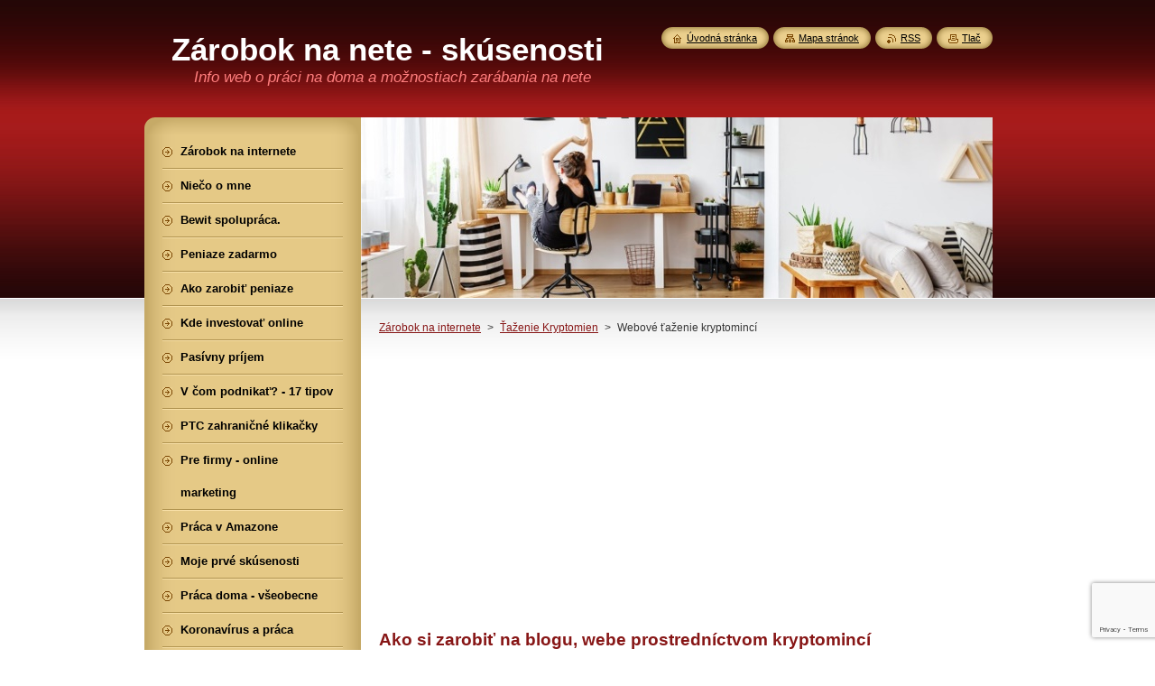

--- FILE ---
content_type: text/html; charset=UTF-8
request_url: https://www.pracanadoma-skusenosti.eu/tazenie-kryptomien/webove-tazenie-kryptominci/
body_size: 16904
content:
<!--[if lte IE 9]><!DOCTYPE HTML PUBLIC "-//W3C//DTD HTML 4.01 Transitional//EN" "https://www.w3.org/TR/html4/loose.dtd"><![endif]-->
<!DOCTYPE html>
<!--[if IE]><html class="ie" lang="sk"><![endif]-->
<!--[if gt IE 9]><!--> 
<html lang="sk">
<!--<![endif]-->
    <head>
		<meta name="google-site-verification" content="NZw6UQ6L8CtqtkCMVR_1oVdXU7FD2ChOe-HXC6mmvxU" />
        <!--[if lt IE 8]><meta http-equiv="X-UA-Compatible" content="IE=EmulateIE7"><![endif]--><!--[if IE 8]><meta http-equiv="X-UA-Compatible" content="IE=EmulateIE8"><![endif]--><!--[if IE 9]><meta http-equiv="X-UA-Compatible" content="IE=EmulateIE9"><![endif]-->
        <base href="https://www.pracanadoma-skusenosti.eu/">
  <meta charset="utf-8">
  <meta name="description" content="V tomto článku nájdete 5 najznámejších a najvyužívanejších možností, ako získať, resp. ako si privyrobiť na kryptomenách. Článok je vhodný predovšetkým pre majiteľov webovej stránky, blogu či nejakého magazínu.">
  <meta name="keywords" content="">
  <meta name="generator" content="Webnode">
  <meta name="apple-mobile-web-app-capable" content="yes">
  <meta name="apple-mobile-web-app-status-bar-style" content="black">
  <meta name="format-detection" content="telephone=no">
    <meta name="google-site-verification" content="NZw6UQ6L8CtqtkCMVR_1oVdXU7FD2ChOe-HXC6mmvxU">
  <link rel="icon" type="image/svg+xml" href="/favicon.svg" sizes="any">  <link rel="icon" type="image/svg+xml" href="/favicon16.svg" sizes="16x16">  <link rel="icon" href="/favicon.ico"><link rel="canonical" href="https://www.pracanadoma-skusenosti.eu/tazenie-kryptomien/webove-tazenie-kryptominci/">
<script type="text/javascript">(function(i,s,o,g,r,a,m){i['GoogleAnalyticsObject']=r;i[r]=i[r]||function(){
			(i[r].q=i[r].q||[]).push(arguments)},i[r].l=1*new Date();a=s.createElement(o),
			m=s.getElementsByTagName(o)[0];a.async=1;a.src=g;m.parentNode.insertBefore(a,m)
			})(window,document,'script','//www.google-analytics.com/analytics.js','ga');ga('create', 'UA-797705-6', 'auto',{"name":"wnd_header"});ga('wnd_header.set', 'dimension1', 'W1');ga('wnd_header.set', 'anonymizeIp', true);ga('wnd_header.send', 'pageview');var _gaq = _gaq || [];
				  (function() {
					var ga = document.createElement('script'); ga.type = 'text/javascript'; ga.async = true;
					ga.src = ('https:' == location.protocol ? 'https://ssl' : 'https://www') + '.google-analytics.com/ga.js';
					var s = document.getElementsByTagName('script')[0]; s.parentNode.insertBefore(ga, s);
				  })(); _gaq.push(['_setAccount', 'UA-47514194-1']);_gaq.push(['_trackPageview']);_gaq.push(['_gat._anonymizeIp']);var pageTrackerAllTrackEvent=function(category,action,opt_label,opt_value){ga('send', 'event', category, action, opt_label, opt_value)};</script>
  <link rel="alternate" type="application/rss+xml" href="https://pracanadoma-skusenosti.eu/rss/all.xml" title="">
<!--[if lte IE 9]><style type="text/css">.cke_skin_webnode iframe {vertical-align: baseline !important;}</style><![endif]-->
        <title>5 spôsobov, ako si zarobiť na webe kryptomenami - webové ťaženie</title>
        <meta name="robots" content="index, follow">
        <meta name="googlebot" content="index, follow">
        <link href="/css/style.css" rel="stylesheet" type="text/css" media="screen,projection,handheld,tv">
        <link href="/css/print.css" rel="stylesheet" type="text/css" media="print">
        <script type="text/javascript" src="/js/functions.js"></script>
        <!--[if IE]>
            <script type="text/javascript" src="/js/functions-ie.js"></script>
        <![endif]-->
        <!--[if IE 6]>
            <script type="text/javascript" src="/js/png.js"></script>
            <script type="text/javascript">
                DD_belatedPNG.fix('#menuzone, #menuzoneBottom, .homepage, .sitemap, .rss, .print, .homepage span, .sitemap span, .rss span, .print span, #sidebar .boxTitle, #fulltextSearchText, #fulltextSearchButton, #leftSide .boxTitle');
            </script>
        <![endif]-->
    
				<script type="text/javascript">
				/* <![CDATA[ */
					
					if (typeof(RS_CFG) == 'undefined') RS_CFG = new Array();
					RS_CFG['staticServers'] = new Array('https://d11bh4d8fhuq47.cloudfront.net/');
					RS_CFG['skinServers'] = new Array('https://d11bh4d8fhuq47.cloudfront.net/');
					RS_CFG['filesPath'] = 'https://www.pracanadoma-skusenosti.eu/_files/';
					RS_CFG['filesAWSS3Path'] = 'https://2aefd7e7ef.clvaw-cdnwnd.com/539dc143980eda143925841fef7129a5/';
					RS_CFG['lbClose'] = 'Zavrieť';
					RS_CFG['skin'] = 'default';
					if (!RS_CFG['labels']) RS_CFG['labels'] = new Array();
					RS_CFG['systemName'] = 'Webnode';
						
					RS_CFG['responsiveLayout'] = 0;
					RS_CFG['mobileDevice'] = 0;
					RS_CFG['labels']['copyPasteSource'] = 'Viac tu:';
					
				/* ]]> */
				</script><script type="text/javascript" src="https://d11bh4d8fhuq47.cloudfront.net/_system/client/js/compressed/frontend.package.1-3-108.js?ph=2aefd7e7ef"></script><style type="text/css"></style></head>
    <body>
    <div id="siteBg">
        <div id="site">
            
            <!-- HEADER -->
            <div id="header">
                <div id="logozone">
                    <div id="logo"><a href="home/" title="Prejsť na úvodnú stránku."><span id="rbcSystemIdentifierLogo">Zárobok na nete - skúsenosti</span></a></div>                    <p id="moto"><span id="rbcCompanySlogan" class="rbcNoStyleSpan">Info web o práci na doma a možnostiach zarábania na nete </span></p>
                </div>
            </div>
            <!-- /HEADER -->

            <div class="cleaner"><!-- / --></div>

            <!-- MAIN -->
            <div id="mainWide">
                <div id="mainContent">

                    <div id="contentRow">
                        <!-- ILLUSTRATION -->
                        <div id="illustration">
                            <img src="https://2aefd7e7ef.clvaw-cdnwnd.com/539dc143980eda143925841fef7129a5/200002134-6198e61990/praca-z-domu3.jpg?ph=2aefd7e7ef" width="700" height="200" alt="">                        </div>
                        <!-- /ILLUSTRATION -->

                        <div class="cleaner"><!-- / --></div>

                        <!-- CONTENT -->
                        <div id="content">

                            <!-- NAVIGATOR -->
                            <div id="pageNavigator" class="rbcContentBlock">        <div id="navizone" class="navigator">                       <a class="navFirstPage" href="/home/">Zárobok na internete</a>      <span><span> &gt; </span></span>          <a href="/tazenie-kryptomien/">Ťaženie Kryptomien</a>      <span><span> &gt; </span></span>          <span id="navCurrentPage">Webové ťaženie kryptomincí</span>               </div>              <div class="cleaner"><!-- / --></div>        </div>                            <!-- /NAVIGATOR -->

                            <div class="cleaner"><!-- / --></div>

                            <div class="rbcWidgetArea" style="text-align: center;"><script async src="https://pagead2.googlesyndication.com/pagead/js/adsbygoogle.js?client=ca-pub-3309260176490264"      crossorigin="anonymous"></script>  <ins class="adsbygoogle"      style="display:block"      data-ad-client="ca-pub-3309260176490264"      data-ad-slot="7216669212"      data-ad-format="auto"      data-full-width-responsive="true"></ins> <script>      (adsbygoogle = window.adsbygoogle || []).push({}); </script></div>

      <div class="box wsw">
          <div class="boxContentBorder"><div class="boxContent">

		<h1><span style="font-size: 18.6667px;"><b>Ako si zarobiť na blogu, webe prostredníctvom kryptomincí</b></span></h1>
<div>
	<p style="text-align: justify;"><span style="color:#000000;"><span style="font-size:14px;"><span style="font-family:arial,helvetica,sans-serif;"><img alt="Ako si môžu blogeri privyrobiť na webe prostredníctvom kryptomeny. " src="https://2aefd7e7ef.clvaw-cdnwnd.com/539dc143980eda143925841fef7129a5/200001880-d0db9d1de9/webove-tazenie.jpg" style="border-width: 0px; border-style: solid; margin-left: 25px; margin-right: 25px; float: right; width: 300px; height: 200px;">Kryptomena je dnes populárnou a horúcou témou. Už celé mesiace prebieha diskusia o&nbsp;<strong>jej&nbsp;výhodách aj nevýhodách</strong>. Ak ste sa už rozhodli a&nbsp;máte záujem zapojiť sa do sveta digitálnych mien, ďalšia otázka znie: odkiaľ získať peniaze na investíciu, prípadne ako si zarobiť nejaké kryptomince? V&nbsp;tomto článku nájdete 5 najznámejších a&nbsp;najvyužívanejších možnosti, <strong>ako získať, resp. ako si zarobiť na kryptomenách</strong>. Článok je vhodný predovšetkým pre majiteľov webovej stránky, blogu či magazínu.</span></span></span></p>
	<p>&nbsp;</p>
	<h2><span style="color:#ff0000;"><span style="font-size: 18.6667px;"><span style="font-size:16px;"><span style="font-family:arial,helvetica,sans-serif;"><strong>Výber kryptomeny</strong></span></span></span></span></h2>
	<p style="text-align: justify;"><span style="color:#000000;"><span style="font-size:14px;"><span style="font-family:arial,helvetica,sans-serif;">V prvom rade by ste sa mali rozhodnúť, o&nbsp;<strong>akú kryptomenu máte záujem</strong>. Bitcoin je síce veľmi populárny, ale okrem tejto virtuálnej meny je v&nbsp;súčasnosti dostupných ešte niečo okolo <strong>1600 rôznych mincí</strong> (a stále pribúdajú nové). Určite ste už počuli aj o&nbsp;Litecoine, Dogecoine, Ripple, Monero atď.</span></span></span></p>
	<p style="text-align: justify;"><span style="color:#000000;"><span style="font-size: 18.6667px;"><span style="font-size:14px;"><span style="font-family:arial,helvetica,sans-serif;">Mince sa odlišujú ako svojou hodnotou, tak aj technológiou, na ktorej sú postavené. Preto ak sa napríklad rozhodnete, že máte záujem o&nbsp;Etherium, možnosť číslo jedna v&nbsp;tomto článku nie je pre vás zaujímavá (webové ťaženie). Viac možností,<strong> </strong><a href="https://www.pracanadoma-skusenosti.eu/tazenie-kryptomien/">ako zarábať na&nbsp;kryptomene</a>, je v&nbsp;prípade, ak ide o Ripple alebo aj Monero.</span></span></span></span></p>
	<p>&nbsp;</p>
	<p style="text-align: justify;"><span style="color:#000000;"><span style="font-size:14px;"><span style="font-family:arial,helvetica,sans-serif;">Snahou dnešných centralizovaných inštitúcií je monitorovať finančné operácie a&nbsp;mať nad nimi prehľad. Niektorí vývojári majú ochotu a&nbsp;snahu spolupracovať a&nbsp;informácie o&nbsp;transakciách poskytujú vládnym inštitúciám. To napríklad <strong>odmietli ľudia zo spoločnosti Monero</strong>. Ak je pre vás anonymita prioritou, pri výbere kryptomince zvážte aj tento faktor.</span></span></span></p>
	<p style="text-align: justify;">&nbsp;</p>
	<blockquote>
		<p style="text-align: justify;"><span style="font-family:arial,helvetica,sans-serif;"><span style="font-size:14px;"><span style="color:#ff0000;"><strong>Samozrejme, môžete mať príjem prostredníctvom&nbsp;jednej kryptomeny a&nbsp;tú potom na trhu zameniť za inú (klasický spôsob nákup/predaj).&nbsp; Ale zvážte aj to, že niektoré mince sa navzájom nedajú obchodovať a&nbsp;musíte ich najprv zamieňať za Bitcoin či Ethereum a&nbsp;Bitcoin potom&nbsp;za tú vašu. &nbsp;To vám môže spôsobiť stratu (poplatky pri transakciách). </strong></span></span></span></p>
	</blockquote>
	<p>&nbsp;</p>
	<h2><span style="color:#ff0000;"><span style="font-size:16px;"><span style="font-family:arial,helvetica,sans-serif;"><strong>Ako začať?</strong></span></span></span></h2>
</div>
<p style="text-align: justify;"><span style="font-family:arial,helvetica,sans-serif;"><span style="font-size:14px;"><span style="color:#000000;">Peňaženkou. Ak ste si už vybrali kryptomincu, ktorá vás zaujala, na to, aby ste mohli prevod prijať, potrebujete „<strong>elektronického správcu minci</strong>“. Ja osobne používam</span>&nbsp;<a href="https://www.exodus.io/" style="font-family: arial, helvetica, sans-serif; font-size: 14px; text-align: justify;" target="_blank">Exodus</a>.&nbsp;<span style="color:#000000;">Má jednoduché a&nbsp;intuitívne rozhranie a&nbsp;jednoduchý prehľad na domovskej stránke. Peňaženka vám vygeneruje „jedinečnú adresu“, pomocou ktorej môžete transakciu prijať (alebo odoslať), a&nbsp;tým vlastne spravovať svoje virtuálne financie.</span></span></span></p>

                       
          </div></div>
        </div>
      
        <div class="cleaner"><!-- / --></div>

		<div class="rbcWidgetArea" style="text-align: center;"><div><a href=" https://www.pracanadoma-skusenosti.eu/fransizing-podnikanie/fransiza-bewit/" target="_blank" rel="nofollow noopener"><img class="aligncenter" title="Osobná franšíza" src="https://2aefd7e7ef.clvaw-cdnwnd.com/539dc143980eda143925841fef7129a5/200002407-38d0a38d0d/bewit-sk-baner.jpg" alt="osobná franšíza" /></a></div></div>

      <div class="box wsw">
          <div class="boxContentBorder"><div class="boxContent">

		<p>&nbsp;</p>
<h2><span style="color:#ff0000;"><span style="font-family:arial,helvetica,sans-serif;"><span style="font-size:16px;"><strong>Ako si zarobiť na blogu alebo webu vďaka kryptomenám?</strong></span></span></span></h2>
<h3><span style="color:#000000;"><u><em><span style="font-size:14px;"><span style="font-family:arial,helvetica,sans-serif;"><strong>1.&nbsp;</strong><strong>Webové ťaženie kryptomien</strong></span></span></em></u></span></h3>
<p style="text-align: justify;"><span style="color:#000000;"><span style="font-family:arial,helvetica,sans-serif;"><span style="font-size:14px;">Nedá sa tvrdiť, že ide vyslovene o&nbsp;nelegálny spôsob, ale dá sa povedať, že nie je veľmi <strong>morálny či fér voči návštevníkovi vášho blogu, webu</strong>, obzvlášť ak to netuší. Veľa stránok, na ktorých pozeráte film online, vás upozorní, že počas pozerania filmu využijú výkon vášho počítača. Denník N v&nbsp;sebe toľko slušnosti nemal a&nbsp;nejaké obdobie ťažili a&nbsp;využívali výpočetný výkon zariadení svojich návštevníkov.</span></span></span></p>
<p style="text-align: justify;">&nbsp;</p>
<p style="text-align: justify;"><span style="font-family:arial,helvetica,sans-serif;"><span style="font-size:14px;"><span style="color:#000000;">Na internete je niekoľko online kalkulačiek, pomocou ktorých si môžete zistiť váš predpokladaný zisk z&nbsp;ťažby. Napríklad tu </span><a href="https://www.cryptocompare.com/mining/calculator/btc?HashingPower=4730&amp;HashingUnit=GH%2Fs&amp;PowerConsumption=1293&amp;CostPerkWh=0.12&amp;MiningPoolFee=1" target="_blank"><span style="color:#000000;"><span style="display: none;">&nbsp;</span>nájdete výpočet</span></a><span style="color:#000000;"> <span style="display: none;">&nbsp;</span>v&nbsp;prípade Bitcoinu, Ethereum, Litecoinu a&nbsp;iných.</span></span></span></p>
<p>&nbsp;</p>
<p style="text-align: justify;"><span style="color:#000000;"><span style="font-size:14px;"><span style="font-family:arial,helvetica,sans-serif;"><u><strong>Ako funguje webové ťaženie kryptomeny? </strong></u></span></span></span></p>
<p style="text-align: justify;"><span style="font-family:arial,helvetica,sans-serif;"><span style="font-size:14px;"><span style="color:#000000;">Jednoducho povedané, máte na svojom webe <strong>vložený script</strong> a&nbsp;ten <strong>pomáha ťažiť kryptomenu</strong>. Ako miner (baník, ten, kto ťaží kryptomenu) ste vyplatený v&nbsp;mene, ktorú ťažíte, teda podľa počtu operácií dostanete z každej z&nbsp;nich pomernú časť vyplatenú v&nbsp;danej virtuálnej mene. <strong>Výška provízie sa líši v&nbsp;závislosti od kryptomeny</strong>.</span></span></span></p>
<p style="text-align: justify;"><span style="font-family:arial,helvetica,sans-serif;"><span style="font-size:14px;"><span style="color:#000000;">Nie je to ale spôsob, ktorým môžete <a href="https://www.pracanadoma-skusenosti.eu/tazenie-kryptomien/ako-ziskat-bitcoin/">ťažiť Bitcoin</a>, ten si vyžaduje náročnejší hardvér, je postavený na inej technológii, a&nbsp;preto v&nbsp;prípade tejto mince webové ťaženie zatiaľ nie je možné.</span></span></span></p>
<p style="text-align: justify;"><span style="font-family:arial,helvetica,sans-serif;"><span style="font-size:14px;"><span style="color:#000000;">Najznámejšia kryptominca, ktorá sa dá <strong>získať webovým ťažením, je Monero</strong>, ale existujú aj iné. Na oficiálnej stráne vývojárov si môžete pozrieť postup, ako script integrovať do vašej web stránky/blogu.</span></span></span></p>
<p>&nbsp;</p>
<blockquote>
	<p style="text-align: justify;"><span style="color:#ff0000;"><span style="font-family:arial,helvetica,sans-serif;"><span style="font-size:14px;"><strong>Je ale dosť možné, že týmto krokom vyprovokujete aj vášho poskytovateľa hostingových služieb, a&nbsp;ten podnikne voči vašej web stránke opatrenia. Nie preto, že by ste mu spôsobovali problém na hostingu, skôr pre etické zásady spoločnosti. </strong></span></span></span></p>
</blockquote>
<p>&nbsp;</p>
<p style="text-align: justify;"><span style="color:#000000;"><span style="font-family:arial,helvetica,sans-serif;"><span style="font-size:14px;">Taktiež musíte rátať s&nbsp;tým, že váš zisk úzko súvisí s&nbsp;tým, <strong>ako silne navštevovanú web stránku máte</strong>. A&nbsp;po určitom čase využívania tohto spôsobu prídete o&nbsp;časť svojich návštevníkov. Nebudú vedieť, čo sa deje, ale budú mať pocit, že web funguje „divne“ a&nbsp;reaguje pomaly, a&nbsp;prestanú sa na váš web vracať.</span></span></span></p>
<p>&nbsp;</p>
<p style="text-align: justify;"><span style="color:#000000;"><span style="font-family:arial,helvetica,sans-serif;"><span style="font-size:14px;">Podotýkam, že na tomto webe sa táto možnosť zárobku nevyužíva. U&nbsp;mňa prevládajú skôr nevýhody. Mal som potrebu vás s&nbsp;tým oboznámiť. :-)</span></span></span></p>
<p>&nbsp;</p>
<h3><span style="color:#000000;"><u><em><span style="font-size:14px;"><span style="font-family:arial,helvetica,sans-serif;"><strong>2.&nbsp;</strong><strong>Donate</strong></span></span></em></u></span></h3>
<p style="text-align: justify;"><span style="color:#000000;"><span style="font-size:14px;"><span style="font-family:arial,helvetica,sans-serif;">Ak sa nechcete púšťať do ťažby kryptomeny, stále máte možnosť vložiť si na stránku klasické tlačidlo <strong>„donate“, resp. prispejte</strong>. Musíte ale na svojom webe uverejniť váš jedinečný kód (nájdete ho po registrácii v elektronickej peňaženke. Ako som už spomínal, ja používam peňaženku Exodus), <strong>aby prispievateľ vedel, kde a&nbsp;ako vám môže prispieť</strong>.</span></span></span></p>
<p style="text-align: justify;">&nbsp;</p>
<p style="text-align: center;"><span style="color:#000000;"><span style="font-size:14px;"><span style="font-family:arial,helvetica,sans-serif;"><img .="" alt="Donate tlačídko, návštevníci webu môžu prispieť blogerovi na kávu. " src="https://2aefd7e7ef.clvaw-cdnwnd.com/539dc143980eda143925841fef7129a5/200001878-42af743a8c/donate-prispejte.jpg" style="border-width: 0px; border-style: solid; width: 444px; height: 266px;"></span></span></span></p>
<p style="text-align: justify;">&nbsp;</p>
<p style="text-align: justify;"><span style="color:#000000;"><span style="font-size:14px;"><span style="font-family:arial,helvetica,sans-serif;">V&nbsp;takom prípade máte možnosť pracovať s&nbsp;rôznymi elektronickými menami. <strong>Môžete prijímať platbu, v&nbsp;akej minci len chcete</strong>.</span></span></span></p>
<p>&nbsp;</p>
<blockquote>
	<p style="text-align: justify;"><span style="color:#ff0000;"><span style="font-size:14px;"><span style="font-family:arial,helvetica,sans-serif;"><strong>Zatiaľ čo pri ťažbe ste trošku obmedzený výberom a&nbsp;musíte sa dobre rozhodnúť, ktorá internetová mena je podľa vašich informácií najzaujímavejšia a&nbsp;kde máte akú províziu, pri forme dobrovoľných príspevkov máte oveľa voľnejšiu ruku.</strong></span></span></span></p>
</blockquote>
<p>&nbsp;</p>
<p style="text-align: justify;"><span style="color:#000000;"><span style="font-size:14px;"><span style="font-family:arial,helvetica,sans-serif;">Tu by ste ale mali zohľadniť, <strong>aké sú poplatky za transakcie</strong>. Ak bude poplatok vysoký, návštevník nebude mať motiváciu prispieť. Preto najčastejšie uvidíte na web stránkach tlačidlo <strong>donate na Litecoin</strong>, kde je poplatok za prevod nízky, alebo tiež Neo, kde poplatky za prevod nie sú.</span></span></span></p>
<p>&nbsp;</p>
<h3><span style="color:#000000;"><em><u><span style="font-size:14px;"><span style="font-family:arial,helvetica,sans-serif;"><strong>3.&nbsp;</strong><strong>Predaj</strong></span></span></u></em></span></h3>
<p style="text-align: justify;"><span style="color:#000000;"><span style="font-size:14px;"><span style="font-family:arial,helvetica,sans-serif;">Ak máte web stránku či <a href="http://www.alena.page.sk/category/blog/" target="_blank">blog</a>, vždy je niečo, čo môžete <strong>predávať</strong>. Konzultácie, e-book, službu, produkt. Vyžiadať si platbu v&nbsp;kryptomene nie je nelegálne. Ak ide o&nbsp;Slovensko, daňové zákony sa aktuálne riešia.</span></span></span></p>
<p style="text-align: justify;"><span style="color:#000000;"><span style="font-size:14px;"><span style="font-family:arial,helvetica,sans-serif;">Musíte však rátať s&nbsp;<strong>dynamickým pohybom kurzu kryptomien</strong>. Ak sa vám niečo v&nbsp;tejto chvíli oplatí predávať za 0,03 BIT, o&nbsp;hodinu už nemusí a&nbsp;web stránka by mala mať vložené funkcie schopné reagovať na tieto rýchle zmeny, inak budete prerábať.</span></span></span></p>
<p>&nbsp;</p>
<h3><u><em><span style="color:#000000;"><span style="font-size:14px;"><span style="font-family:arial,helvetica,sans-serif;"><strong>4.</strong><strong>&nbsp;Staňte sa členom</strong></span></span></span></em></u></h3>
<p style="text-align: justify;"><span style="color:#000000;"><span style="font-size:14px;"><span style="font-family:arial,helvetica,sans-serif;">Ripple aj Monero ponúkajú formu spolupráce, kde ak budete písať a šíriť osvetu o&nbsp;ich virtuálnej mene a&nbsp;vaša propagácia bude efektívna, vyplatia vás. Na stránkach vývojárov si môžete nájsť podmienky spolupráce a&nbsp;ďalšie podrobné informácie.</span></span></span></p>
<p>&nbsp;</p>
<h3 style="text-align: justify;"><u><em><span style="font-size:14px;"><span style="color:#000000;"><span style="font-family:arial,helvetica,sans-serif;"><strong>5.&nbsp;</strong><strong>Affiliate Coinbase</strong></span></span></span></em></u></h3>
<p style="text-align: justify;"><span style="font-size:14px;"><span style="font-family:arial,helvetica,sans-serif;"><span style="color:#000000;">Najznámejší <a href="http://www.alena.page.sk/affiliate/" target="_blank">affiliate</a> program, ktorý vám pomôže k&nbsp;zisku v&nbsp;súvislosti s&nbsp;kryptomenou, ponúka <strong>zmenáreň&nbsp; Coinbase</strong></span> (<a href="https://support.coinbase.com/customer/en/portal/articles/683805-the-coinbase-referral-program" target="_blank">odkaz</a>). <span style="color:#000000;">Ak máte web stránku, blog alebo inú online prezentáciu a&nbsp;prostredníctvom vášho odkazu sa na web stránke zaregistruje nový používateľ, získate vy aj nový používateľ <strong>bonus 10 dolárov</strong>.</span></span></span></p>
<p style="text-align: justify;"><span style="color:#000000;"><span style="font-size:14px;"><span style="font-family:arial,helvetica,sans-serif;">V&nbsp;tomto prípade nemáte zisk v&nbsp;kryptomene, ale to, čo si pomocou affiliate programu zarobíte, môžete zameniť za kryptomeny a&nbsp;potom trebárs začať obchodovať.</span></span></span></p>
<p>&nbsp;</p>
<h2><span style="color:#ff0000;"><span style="font-size:16px;"><span style="font-family:arial,helvetica,sans-serif;"><strong>Koľko je reálne zarobiť si?</strong></span></span></span></h2>
<p style="text-align: justify;"><span style="color:#000000;"><span style="font-size:14px;"><span style="font-family:arial,helvetica,sans-serif;">Nemali by ste očakávať prehnane veľký zisk, avšak ak sa vám nejaké mince nazbierajú, môžete už obchodovať a&nbsp;byť tak úspešnejší a&nbsp;ziskovejší. Môže to byť pre vás cesta k&nbsp;slušnému, už nielen bočnému (pasívnému) príjmu.</span></span></span></p>
<p>&nbsp;</p>
<h2><span style="color:#ff0000;"><span style="font-size:16px;"><span style="font-family:arial,helvetica,sans-serif;"><strong>Pár slov na záver</strong></span></span></span></h2>
<p style="text-align: justify;"><span style="color:#000000;"><span style="font-size:14px;"><span style="font-family:arial,helvetica,sans-serif;">Donate nie je „márne riešenie“, aj keď je mnohokrát reálne získať maximálne tak 10 sponzorov za rok (závisí to od návštevnosti, čím je vyššia, tým viac potenciálnych sponzorov), je to aspoň niečo.</span></span></span></p>
<p style="text-align: justify;"><span style="color:#000000;"><span style="font-size:14px;"><span style="font-family:arial,helvetica,sans-serif;">Ak sa rozhodnete predávať, môže byť zisk rýchlejší, ale rátajte s&nbsp;tým, že sa skôr či neskôr <strong>nevyhnete daniam</strong>. Aktuálne sa uvažuje o&nbsp;17 % dani.&nbsp;</span></span></span></p>
<p style="text-align: justify;"><span style="color:#000000;"><span style="font-size:14px;"><span style="font-family:arial,helvetica,sans-serif;">Webové ťaženie nie je práve etické. Ale funguje to a&nbsp;môžete si zarobiť viac ako predajom produktov (ak máte dostatočne navštevovanú web stránku).</span></span></span></p>
<p style="text-align: justify;"><span style="color:#000000;"><span style="font-size:14px;"><span style="font-family:arial,helvetica,sans-serif;">Ak chcete byť členom tímu Ripple či Monero, bude najlepšie, ak si podmienky dohodnete individuálne, ale tiež nejde o&nbsp;silne ziskovú záležitosť.</span></span></span></p>
<p>&nbsp;</p>
<p style="padding-top: 0px; padding-bottom: 5px; line-height: 1.6em; font-size: 12.8px; text-align: justify;"><span style="color: rgb(0, 0, 0);"><span style="font-family: arial, helvetica, sans-serif;"><span style="font-size: 14px;">Nenašli ste v článku to, čo ste hľadali? Potom si skúste pozrieť aj diskusné fórum. Možno tam nájdete pár zaujímavých informácií k tejto téme.&nbsp;</span></span></span></p>
<p style="padding-top: 0px; padding-bottom: 5px; line-height: 1.6em; font-size: 12.8px; text-align: justify;"><span style="color: rgb(0, 0, 0);"><span style="font-family: arial, helvetica, sans-serif;"><span style="font-size: 14px;">Aký je váš názor na webové ťaženie digitálnych mien? </span></span></span><span style="font-family:arial,helvetica,sans-serif;"><span style="font-size:14px;"><span style="color:#000000;">Je to podľa vás etické?&nbsp;Máte s tým nejaké skúsenosti?&nbsp;Ak áno,&nbsp;napíšte do diskusie.</span></span></span></p>
<p style="padding-top: 0px; padding-bottom: 5px; line-height: 1.6em; font-size: 12.8px;">&nbsp;</p>
<blockquote style="font-size: 12.8px;">
	<p style="padding-top: 0px; padding-bottom: 5px; line-height: 1.6em; text-align: justify;"><span style="font-size: 14px;"><span style="font-family: arial, helvetica, sans-serif;"><strong><em><span style="color: rgb(0, 0, 0);">Našli ste v tomto článku zaujímavé informácie, ktoré považujete za prospešné? Potom sa o ne podeľte so svojimi známymi a možno tak niekomu pomôžete. Stačí, ak článok budete zdieľať alebo mu dáte like.&nbsp;Určite odporúčam lajknúť moje facebookové skupiny, v ktorých neustále zverejňujem novinky týkajúce sa práce z domu a podnikania na internete. V prvej skupine sa zameriavam všeobecne na zárobok na internete</span>&nbsp;(<a href="https://www.facebook.com/Z%C3%A1robok-na-internete-sk%C3%BAsenosti-948728668555186/" target="_blank">toto je odkaz</a>),&nbsp;<span style="color: rgb(0, 0, 0);">druhá facebooková skupina patrí ponukám práce z domu&nbsp;</span>(<a href="https://www.facebook.com/pracanadomu/" target="_blank">odkaz nájdete tu</a>).&nbsp;<span style="color: rgb(0, 0, 0);">Kliknite na ,,páči sa mi to" a v upozorneniach nastavte ,,dostávať všetky príspevky".&nbsp;</span></em></strong></span></span></p>
</blockquote>
<p>&nbsp;</p>

                       
          </div></div>
        </div>
      
        <div class="cleaner"><!-- / --></div>

		<div class="rbcWidgetArea" style="text-align: center;"><script async src="https://pagead2.googlesyndication.com/pagead/js/adsbygoogle.js"></script>  <ins class="adsbygoogle"      style="display:block"      data-ad-client="ca-pub-3309260176490264"      data-ad-slot="4699027214"      data-ad-format="auto"      data-full-width-responsive="true"></ins> <script>      (adsbygoogle = window.adsbygoogle || []).push({}); </script></div><div class="rbcWidgetArea widgetFacebookLike"><iframe src="https://www.facebook.com/plugins/like.php?app_id=225951590755638&amp;href=http%3A%2F%2Fpracuj-z-domova9.webnode.sk%2Ftazenie-kryptomien%2Fwebove-tazenie-kryptominci%2F&amp;send=false&amp;layout=box_count&amp;width=100&amp;show_faces=false&amp;action=like&amp;colorscheme=light&amp;font&amp;height=90" scrolling="no" frameborder="0" allowTransparency="true" style="border:none; overflow:hidden; width:100px; height:90px;"></iframe></div>

      <div class="box wsw">
          <div class="boxContentBorder"><div class="boxContent">

		<p><img alt="Author Juraj. " src="https://2aefd7e7ef.clvaw-cdnwnd.com/539dc143980eda143925841fef7129a5/200001948-58194590f6/Admin.jpg" style="border-width: 0px; border-style: solid; width: 674px; height: 200px;"></p>

                       
          </div></div>
        </div>
      
        <div class="cleaner"><!-- / --></div>

		<div class="rbcWidgetArea" style="text-align: center;"><script async src="//pagead2.googlesyndication.com/pagead/js/adsbygoogle.js"></script>  <ins class="adsbygoogle"      style="display:inline-block;width:336px;height:280px"      data-ad-client="ca-pub-3309260176490264"      data-ad-slot="7821493832"></ins> <script> (adsbygoogle = window.adsbygoogle || []).push({}); </script></div>

      <div class="box wsw">
          <div class="boxContentBorder"><div class="boxContent">

		<p>&nbsp;</p>
<h2><strong><span style="color:#ff0000;"><span style="font-family:arial,helvetica,sans-serif;"><span style="font-size:16px;">Mohlo by vás zaujímať:</span></span></span></strong></h2>

                       
          </div></div>
        </div>
      
        <div class="cleaner"><!-- / --></div>

		<div class="rbcWidgetArea" style="text-align: center;"><script async src="//pagead2.googlesyndication.com/pagead/js/adsbygoogle.js"></script><ins class="adsbygoogle"     style="display:block"     data-ad-format="autorelaxed"     data-ad-client="ca-pub-3309260176490264"     data-ad-slot="7322289858"></ins><script>     (adsbygoogle = window.adsbygoogle || []).push({});</script></div>

			<div class="box">
			 <div class="boxTitle"><h2>Diskusná téma: Webové ťaženie kryptomincí</h2></div>
			 <div class="boxContentBorder"><div class="boxContent">

   					<p class="notFound">Neboli nájdené žiadne príspevky.</p>
        					
        		<div class="cleaner"><!-- / --></div>
        					
        		

		  <div class="diskuze">

		    <h4>Pridať nový príspevok</h4>

       	<form action="/tazenie-kryptomien/webove-tazenie-kryptominci/" method="post" onsubmit="RubicusFrontendIns.sendDiscussionForm(this.parentNode.parentNode.parentNode, this); Event.stop(event);">

					<fieldset>

					  

            <label for="postAuthor" class="">Meno:</label>
						<input id="postAuthor" class="" type="text" name="dscMessAuthor" value="" maxlength="255">

      			<div class="cleaner"><!-- / --></div>

      			<label for="postTitle" class="">Titulok:</label>
						<input id="postTitle" class="" type="text" name="dscMessTitle" value="" maxlength="255">

      			<div class="cleaner"><!-- / --></div>

      			<label for="postText" class="postTextLabel ">Príspevok:</label>
						<textarea id="postText" class="" name="dscMessText" cols="40" rows="10"></textarea>

      			<div class="cleaner"><!-- / --></div>

            <div class="btn">
              <div class="button"><input type="submit" class="submit" value="Odoslať"></div>
            </div>

            <div class="cleaner"><!-- / --></div>

            	<input type="hidden" name="backLink" value="/tazenie-kryptomien/webove-tazenie-kryptominci/">
							<input type="hidden" name="topicId" value="200018218"><input type="hidden" name="blockIdentifier" value="DiscussionCBM_432483"><noscript><p>Skopírujte prosím tento text: 018e8bb7cafc<input name="c218fb5764e3"></p></noscript><div id="rbcSystemFncDiscussionCBM_432483" style="display: none;"></div><script type="text/javascript">var rbc_system_fnc = function(){var i = document.createElement('input');i.type = 'hidden';i.name = 'c218fb5764e3';i.value = '018e8bb7cafc';var e = document.getElementById('rbcSystemFncDiscussionCBM_432483');e.appendChild(i);};rbc_system_fnc();</script><div><div class="invisible-recaptcha-wrapper recaptcha-wrapper">
			<input type="hidden" name="invisibleCaptchaIdentifier" value="1"/>
			<input type="hidden" name="send" value="DiscussionCBM_432483"/>
		</div><script type="text/javascript">
			window.addEventListener('load',function (){
				var el= document.querySelectorAll("[value=DiscussionCBM_432483]")[0];
				var form= el.form;
				var submit = form.querySelectorAll("[type=\"submit\"]")[0];
				
				grecaptcha.render(submit, {
					'sitekey' : '6LfLVbQUAAAAABrp1Y6nSHLLMMyHQgHsAJk9aHis',
					'callback' : function(){form.submit();}
				});
				
			});
		</script>
		<script src="https://www.google.com/recaptcha/api.js?hl=en&render=explicit"></script>
		</div>

      	 		<div class="cleaner"><!-- / --></div>

					</fieldset>
				</form>

      </div>

		
                       
        </div></div>
      </div>

		
                            <div class="cleaner"><!-- / --></div>

                        </div>
                        <!-- /CONTENT -->
                    </div>

                    <!-- SIDEBAR -->
                    <div id="sidebar">
   
                        <!-- MENU -->
                        


      <div id="menuzone">
        <div id="menuzoneBottom">
            <div id="menuzoneContent">


		<ul class="menu">
	<li class="first">
  
      <a href="/home/">
    
      <span>Zárobok na internete</span>
      
  </a>
  
  </li>
	<li>
  
      <a href="/nieco-o-mne/">
    
      <span>Niečo o mne</span>
      
  </a>
  
  </li>
	<li>
  
      <a href="/bewit-spolupraca/">
    
      <span>Bewit spolupráca.</span>
      
  </a>
  
  </li>
	<li>
  
      <a href="/peniaze-zadarmo/">
    
      <span>Peniaze zadarmo</span>
      
  </a>
  
  </li>
	<li>
  
      <a href="/ako-zarobit-peniaze/">
    
      <span>Ako zarobiť peniaze</span>
      
  </a>
  
  </li>
	<li>
  
      <a href="/kde-investovat-online-9-tipov/">
    
      <span>Kde investovať online </span>
      
  </a>
  
  </li>
	<li>
  
      <a href="/pasivny-prijem/">
    
      <span>Pasívny príjem</span>
      
  </a>
  
  </li>
	<li>
  
      <a href="/v-com-podnikat-15-tipov/">
    
      <span>V čom podnikať? - 17 tipov</span>
      
  </a>
  
  </li>
	<li>
  
      <a href="/ptc-zahranicne-klikacky/">
    
      <span>PTC zahraničné klikačky</span>
      
  </a>
  
  </li>
	<li>
  
      <a href="/ako-zvysit-navstevnost-a-trzby/">
    
      <span>Pre firmy - online marketing</span>
      
  </a>
  
  </li>
	<li>
  
      <a href="/praca-v-amazone/">
    
      <span>Práca v Amazone</span>
      
  </a>
  
  </li>
	<li>
  
      <a href="/moje-prve-skusenosti/">
    
      <span>Moje prvé skúsenosti</span>
      
  </a>
  
  </li>
	<li>
  
      <a href="/praca-doma-vseobecne2/">
    
      <span>Práca doma - všeobecne</span>
      
  </a>
  
  </li>
	<li>
  
      <a href="/koronavirus-a-praca/">
    
      <span>Koronavírus a práca</span>
      
  </a>
  
  </li>
	<li>
  
      <a href="/seriozne-prace-na-doma/">
    
      <span>Seriózne práce na doma</span>
      
  </a>
  
  </li>
	<li>
  
      <a href="/pisanie-clankov-za-peniaze-z-domu/">
    
      <span>Písanie článkov</span>
      
  </a>
  
  </li>
	<li>
  
      <a href="/virtualna-asistentka/">
    
      <span>Virtuálna asistentka</span>
      
  </a>
  
  </li>
	<li>
  
      <a href="/telefonista-call-centrum/">
    
      <span>Telefonista, call centrum</span>
      
  </a>
  
  </li>
	<li>
  
      <a href="/uctovnicka/">
    
      <span>Účtovníčka</span>
      
  </a>
  
  </li>
	<li>
  
      <a href="/prepisovanie-audio-video/">
    
      <span>Prepisovanie nahrávok</span>
      
  </a>
  
  </li>
	<li>
  
      <a href="/online-marketing/">
    
      <span>Online marketing</span>
      
  </a>
  
  </li>
	<li>
  
      <a href="/copywriting-piste-texty/">
    
      <span>Copywriting</span>
      
  </a>
  
  </li>
	<li>
  
      <a href="/copyediting-prepisovanie/">
    
      <span>Copyediting - prepisovanie</span>
      
  </a>
  
  </li>
	<li>
  
      <a href="/ghostwriting/">
    
      <span>Ghostwriting</span>
      
  </a>
  
  </li>
	<li>
  
      <a href="/kontrola-a-oprava-pravopisu/">
    
      <span>Kontrola, oprava pravopisu</span>
      
  </a>
  
  </li>
	<li>
  
      <a href="/administrator-e-shopu/">
    
      <span>Administrátor e-shopu</span>
      
  </a>
  
  </li>
	<li>
  
      <a href="/krajcirky-a-sicky/">
    
      <span>Krajčírky a šičky</span>
      
  </a>
  
  </li>
	<li>
  
      <a href="/strikovanie-a-hackovanie/">
    
      <span>Štrikovanie a háčkovanie</span>
      
  </a>
  
  </li>
	<li>
  
      <a href="/opatrovanie-deti-a-seniorov/">
    
      <span>Opatrovanie detí, seniorov</span>
      
  </a>
  
  </li>
	<li>
  
      <a href="/upratovanie-domace-prace/">
    
      <span>Upratovanie, domáce práce</span>
      
  </a>
  
  </li>
	<li>
  
      <a href="/programovanie/">
    
      <span>Programovanie </span>
      
  </a>
  
  </li>
	<li>
  
      <a href="/tester-hier-a-aplikacii/">
    
      <span>Tester hier a aplikácií</span>
      
  </a>
  
  </li>
	<li>
  
      <a href="/grafika-a-webdizajn/">
    
      <span>Grafika a dizajn</span>
      
  </a>
  
  </li>
	<li>
  
      <a href="/doucovanie-pre-ucitelov/">
    
      <span>Doučovanie - pre učiteľov</span>
      
  </a>
  
  </li>
	<li>
  
      <a href="/prekladanie-clankov/">
    
      <span>Prekladanie článkov </span>
      
  </a>
  
  </li>
	<li>
  
      <a href="/fotografovanie-a-fotobanky/">
    
      <span>Fotografovanie, fotobanky</span>
      
  </a>
  
  </li>
	<li>
  
      <a href="/global-affiliate-eshopy/">
    
      <span>Affiliate Marketing</span>
      
  </a>
  
  </li>
	<li>
  
      <a href="/ako-zarobit-blogovanim/">
    
      <span>Ako zarobiť blogovaním</span>
      
  </a>
  
  </li>
	<li>
  
      <a href="/google-adsense-reklama/">
    
      <span>Google Adsense - reklama</span>
      
  </a>
  
  </li>
	<li>
  
      <a href="/instagram-zarabanie/">
    
      <span>Instagram zarábanie</span>
      
  </a>
  
  </li>
	<li>
  
      <a href="/zarabanie-s-youtube-reklama-/">
    
      <span>Youtube -zarábaj na videu </span>
      
  </a>
  
  </li>
	<li>
  
      <a href="/facebook-twitter-a-ine-/">
    
      <span>Facebook, Twitter a iné</span>
      
  </a>
  
  </li>
	<li>
  
      <a href="/info-podnikanie-u-nas/">
    
      <span>Info-podnikanie u nás</span>
      
  </a>
  
  </li>
	<li>
  
      <a href="/podnikanie-s-nft/">
    
      <span>Podnikanie s NFT</span>
      
  </a>
  
  </li>
	<li>
  
      <a href="/podnikanie-s-domenami/">
    
      <span>Podnikanie s doménami</span>
      
  </a>
  
  </li>
	<li>
  
      <a href="/podnikanie-na-amazone/">
    
      <span>Podnikanie na Amazone</span>
      
  </a>
  
  </li>
	<li>
  
      <a href="/fransizing-podnikanie/">
    
      <span>Franšízing podnikanie</span>
      
  </a>
  
  </li>
	<li>
  
      <a href="/obchodovanie-na-burzach/">
    
      <span>Obchodovanie na burzách</span>
      
  </a>
  
  </li>
	<li>
  
      <a href="/mlm-sietovy-marketing/">
    
      <span>MLM - sieťový marketing</span>
      
  </a>
  
  </li>
	<li>
  
      <a href="/mlm-ktorym-sa-venujem/">
    
      <span>MLM - moje skúsenosti</span>
      
  </a>
  
  </li>
	<li>
  
      <a href="/zoznam-mlm-v-cr-a-sk/">
    
      <span>MLM pôsobiace v CZ a SK</span>
      
  </a>
  
  </li>
	<li>
  
      <a href="/zarabanie-hranim-hier/">
    
      <span>Zarábanie hraním hier</span>
      
  </a>
  
  </li>
	<li>
  
      <a href="/streamovanie-e-sportov/">
    
      <span>Streamovanie e-Športov</span>
      
  </a>
  
  </li>
	<li class="open selected">
  
      <a href="/tazenie-kryptomien/">
    
      <span>Ťaženie Kryptomien</span>
      
  </a>
  
  
	<ul class="level1">
		<li class="first">
  
      <a href="/tazenie-kryptomien/pyramidove-kryptomeny/">
    
      <span>Pyramídové kryptomeny</span>
      
  </a>
  
  </li>
		<li>
  
      <a href="/tazenie-kryptomien/ako-ziskat-bitcoin/">
    
      <span>Ako získať Bitcoin</span>
      
  </a>
  
  </li>
		<li>
  
      <a href="/tazenie-kryptomien/altcoiny-alternativne-meny/">
    
      <span>Altcoiny - alternatívne meny</span>
      
  </a>
  
  </li>
		<li class="last selected activeSelected">
  
      <a href="/tazenie-kryptomien/webove-tazenie-kryptominci/">
    
      <span>Webové ťaženie kryptomincí</span>
      
  </a>
  
  </li>
	</ul>
	</li>
	<li>
  
      <a href="/stavkovanie-navod/">
    
      <span>Tipovanie - skúsenosti</span>
      
  </a>
  
  </li>
	<li>
  
      <a href="/mikropraca-na-doma/">
    
      <span>Mikropráca na doma</span>
      
  </a>
  
  </li>
	<li>
  
      <a href="/handmade-predaj-vyrobkov/">
    
      <span>Handmade - ručná práca</span>
      
  </a>
  
  </li>
	<li>
  
      <a href="/lepenie-obalok-a-ine/">
    
      <span>Lepenie obálok a iné...</span>
      
  </a>
  
  </li>
	<li>
  
      <a href="/mystery-shopping/">
    
      <span>Mystery shopping</span>
      
  </a>
  
  </li>
	<li>
  
      <a href="/dotazniky-a-ankety/">
    
      <span>Dotazníky a ankety</span>
      
  </a>
  
  </li>
	<li>
  
      <a href="/cashback-systemy/">
    
      <span>Cashback systémy</span>
      
  </a>
  
  </li>
	<li>
  
      <a href="/programy-bez-investicie/">
    
      <span>Programy bez investície</span>
      
  </a>
  
  </li>
	<li>
  
      <a href="/dalsie-investicne-projekty/">
    
      <span>Ďalšie investičné projekty</span>
      
  </a>
  
  </li>
	<li>
  
      <a href="/sutaze-na-internete/">
    
      <span>Súťaže na internete</span>
      
  </a>
  
  </li>
	<li>
  
      <a href="/klikacky-funguje-to-/">
    
      <span>Klikačky - funguje to?</span>
      
  </a>
  
  </li>
	<li>
  
      <a href="/surfbary-ako-funguju-/">
    
      <span>Surfbary - ako fungujú?</span>
      
  </a>
  
  </li>
	<li>
  
      <a href="/pyramidy-ponzi-schemy/">
    
      <span>Pyramídy, Ponziho schémy</span>
      
  </a>
  
  </li>
	<li>
  
      <a href="/prelaunch-podovod-/">
    
      <span>Prelaunch - podvod?</span>
      
  </a>
  
  </li>
	<li>
  
      <a href="/online-hazardne-hry/">
    
      <span>Online hazardné hry</span>
      
  </a>
  
  </li>
	<li>
  
      <a href="/online-ruleta/">
    
      <span>Online ruleta a kasína</span>
      
  </a>
  
  </li>
	<li>
  
      <a href="/online-poker-ako-hrat/">
    
      <span>Online poker - ako hrať</span>
      
  </a>
  
  </li>
	<li>
  
      <a href="/pozicky-na-slovensku/">
    
      <span>Pôžičky na Slovensku</span>
      
  </a>
  
  </li>
	<li>
  
      <a href="/penny-aukcie-ako-funguju/">
    
      <span>Penny aukcie - ako fungujú</span>
      
  </a>
  
  </li>
	<li>
  
      <a href="/televizne-audiotextove-hry/">
    
      <span>Televízne audiotext hry</span>
      
  </a>
  
  </li>
	<li>
  
      <a href="/podvodne-programy-neplatia/">
    
      <span>Ďalšie podozrivé systémy</span>
      
  </a>
  
  </li>
	<li>
  
      <a href="/nielen-internet-podvody/">
    
      <span>Nielen internet podvody</span>
      
  </a>
  
  </li>
	<li>
  
      <a href="/internetove-penazenky/">
    
      <span>Internetové peňaženky</span>
      
  </a>
  
  </li>
	<li>
  
      <a href="/inzercia-a-katalogy/">
    
      <span>Inzercia a katalógy</span>
      
  </a>
  
  </li>
	<li>
  
      <a href="/diskusia-o-praci-na-doma/">
    
      <span>Diskusia o práci na doma</span>
      
  </a>
  
  </li>
	<li>
  
      <a href="/ponuky-prace-na-doma/">
    
      <span>Ponuky práce na doma</span>
      
  </a>
  
  </li>
	<li>
  
      <a href="/home-office-praca/">
    
      <span>Home office práca</span>
      
  </a>
  
  </li>
	<li>
  
      <a href="/partneri-web-stranky/">
    
      <span>Partneri web stránky</span>
      
  </a>
  
  </li>
	<li>
  
      <a href="/reklama/">
    
      <span>Reklama</span>
      
  </a>
  
  </li>
	<li>
  
      <a href="/ochrana-osobnych-udajov/">
    
      <span>Ochrana osobných údajov</span>
      
  </a>
  
  </li>
	<li>
  
      <a href="/pravne-upozornenie/">
    
      <span>Právne upozornenie</span>
      
  </a>
  
  </li>
	<li class="last">
  
      <a href="/kontakt/">
    
      <span>Kontakt</span>
      
  </a>
  
  </li>
</ul>

            </div>
         </div>
      </div>

					
                        <!-- /MENU -->

                        <div class="cleaner"><!-- / --></div>

                        <!-- SEARCH -->
                        

		  <div class="box ">
        <div class="boxTitle"><h2>Vyhľadávanie</h2></div>
        <div class="boxContentBorder"><div class="boxContent">

		<form action="/search/" method="get" id="fulltextSearch">
        
        <input type="text" name="text" id="fulltextSearchText">
        <input id="fulltextSearchButton" type="image" src="/img/search_btn.png" title="Hľadať">
        <div class="cleaner"><!-- / --></div> 

		</form>

       </div></div>
      </div>

		                        <!-- /SEARCH -->

                        <div class="cleaner"><!-- / --></div>

                        <!-- CONTACT -->
                        			
                        <!-- /CONTACT -->

                        <div class="cleaner"><!-- / --></div>

                        

      <div class="box wsw">
          <div class="boxContentBorder"><div class="boxContent">

		<h2 style="text-align: center;"><u><span style="font-size:18px;"><strong><span style="font-family:arial,helvetica,sans-serif;">PODPORA WEBU</span></strong></span></u></h2>
<p><span style="font-size:14px;"><span style="font-family:arial,helvetica,sans-serif;">Chcete ma podporiť, ale neviete ako? Pripojte sa k nám do tímu Bewit Family. Podporíte tým nielen tvorbu tohto webu, ale aj svoje zdravie. A ak ste podnikavý typ človeka, máte možnosť si aj privyrobiť. Neplatíte žiadne poplatky a ani sa k ničomu nezaväzujete.</span></span>&nbsp;<a href="https://www.pracanadoma-skusenosti.eu/bewit-spolupraca/ "><span style="font-family:arial,helvetica,sans-serif;"><span style="font-size:14px;">Viac info tu</span></span></a>.</p>

                       
          </div></div>
        </div>
      
        <div class="cleaner"><!-- / --></div>

		<div class="rbcWidgetArea" style="text-align: center;"></div><div class="rbcWidgetArea" style="text-align: center;"> <script async src="https://www.googletagmanager.com/gtag/js?id=UA-47514194-1"></script> <script>   window.dataLayer = window.dataLayer || [];   function gtag(){dataLayer.push(arguments);}   gtag('js', new Date());    gtag('config', 'UA-47514194-1', { 'anonymize_ip': true }); </script></div><div class="rbcWidgetArea" style="text-align: center;"><script async src="//pagead2.googlesyndication.com/pagead/js/adsbygoogle.js"></script>
<script>
  (adsbygoogle = window.adsbygoogle || []).push({
    google_ad_client: "ca-pub-3309260176490264",
    enable_page_level_ads: true
  });
</script></div><div class="rbcWidgetArea" style="text-align: center;"><div><a href="https://www.pracanadoma-skusenosti.eu/ponuky-prace-na-doma/formular-pre-firmy/" target="_blank" rel="nofollow noopener"><img class="aligncenter" title=" Hľadáte zamestnancov? Tu môžete vložiť vašu pracovnú ponuku!" src="https://2aefd7e7ef.clvaw-cdnwnd.com/539dc143980eda143925841fef7129a5/200002071-7aa7b7aa7d/hladate-zamestnancov.jpg" alt=" Hľadáte zamestnancov? Tu môžete vložiť vašu pracovnú ponuku!" /></a></div></div>
                        
		
		  <div class="box">
		    <div class="boxTitle"><h2>Anketa</h2></div>
		    <div class="boxContentBorder"><div class="boxContent">
  
             <div class="poll">
              <h3>Akú možnosť zárobku využívate na svojom blogu?</h3>

		
			
			<p>
     		<span class="question">
          <a onclick="RubicusFrontendIns.pollVote(this.parentNode.parentNode.parentNode.parentNode.parentNode.parentNode, this.href, this.parentNode.parentNode.parentNode.parentNode.parentNode.parentNode, '<table id=\'waitingTable\'><tr><td><img src=\'/img/loading.gif\' width=\'16\' height=\'16\'></td></tr></table>'); Event.stop(event);" href="https://www.pracanadoma-skusenosti.eu/servers/poll/?con=1&amp;poll=200022179&amp;answer=200002225" title="Hlasovať">Ťažím prostredníctvom scriptu</a> <span class="pollnumber">(46)</span></span>
    		<br />
    		<span class="pollbar bar-1"><a href="https://www.pracanadoma-skusenosti.eu/servers/poll/?con=1&amp;poll=200022179&amp;answer=200002225" title="Hlasovať"><img src="/img/poll.png" height="6" width="28%" alt="28%"></a></span>
     	</p>
								

		
			
			<p>
     		<span class="question">
          <a onclick="RubicusFrontendIns.pollVote(this.parentNode.parentNode.parentNode.parentNode.parentNode.parentNode, this.href, this.parentNode.parentNode.parentNode.parentNode.parentNode.parentNode, '<table id=\'waitingTable\'><tr><td><img src=\'/img/loading.gif\' width=\'16\' height=\'16\'></td></tr></table>'); Event.stop(event);" href="https://www.pracanadoma-skusenosti.eu/servers/poll/?con=1&amp;poll=200022179&amp;answer=200002226" title="Hlasovať">Mám na webe „Donate“</a> <span class="pollnumber">(37)</span></span>
    		<br />
    		<span class="pollbar bar-0"><a href="https://www.pracanadoma-skusenosti.eu/servers/poll/?con=1&amp;poll=200022179&amp;answer=200002226" title="Hlasovať"><img src="/img/poll.png" height="6" width="23%" alt="23%"></a></span>
     	</p>
								

		
			
			<p>
     		<span class="question">
          <a onclick="RubicusFrontendIns.pollVote(this.parentNode.parentNode.parentNode.parentNode.parentNode.parentNode, this.href, this.parentNode.parentNode.parentNode.parentNode.parentNode.parentNode, '<table id=\'waitingTable\'><tr><td><img src=\'/img/loading.gif\' width=\'16\' height=\'16\'></td></tr></table>'); Event.stop(event);" href="https://www.pracanadoma-skusenosti.eu/servers/poll/?con=1&amp;poll=200022179&amp;answer=200002227" title="Hlasovať">Predávam produkty, služby a pod.</a> <span class="pollnumber">(42)</span></span>
    		<br />
    		<span class="pollbar bar-1"><a href="https://www.pracanadoma-skusenosti.eu/servers/poll/?con=1&amp;poll=200022179&amp;answer=200002227" title="Hlasovať"><img src="/img/poll.png" height="6" width="26%" alt="26%"></a></span>
     	</p>
								

		
			
			<p>
     		<span class="question">
          <a onclick="RubicusFrontendIns.pollVote(this.parentNode.parentNode.parentNode.parentNode.parentNode.parentNode, this.href, this.parentNode.parentNode.parentNode.parentNode.parentNode.parentNode, '<table id=\'waitingTable\'><tr><td><img src=\'/img/loading.gif\' width=\'16\' height=\'16\'></td></tr></table>'); Event.stop(event);" href="https://www.pracanadoma-skusenosti.eu/servers/poll/?con=1&amp;poll=200022179&amp;answer=200002228" title="Hlasovať">Iná možnosť</a> <span class="pollnumber">(37)</span></span>
    		<br />
    		<span class="pollbar bar-0"><a href="https://www.pracanadoma-skusenosti.eu/servers/poll/?con=1&amp;poll=200022179&amp;answer=200002228" title="Hlasovať"><img src="/img/poll.png" height="6" width="23%" alt="23%"></a></span>
     	</p>
								

		
		
  		        <p class="voted">Celkový počet hlasov: <strong>162</strong></p>
            </div>  
                      
        </div></div>
      </div>
      
      <div class="cleaner"><!-- / --></div>

		
                        <div class="cleaner"><!-- / --></div>

                    </div>
                    <!-- /SIDEBAR -->

                    <hr class="cleaner">

                </div><!-- mainContent -->

            </div>
            <!-- MAIN -->        
            
            <!-- FOOTER -->
            <div id="footer">
                <div id="footerContent">
                    <div id="footerLeft">
                        <span id="rbcFooterText" class="rbcNoStyleSpan">© 2024 Všetky práva vyhradené. </span>                    </div>
                    <div id="footerRight">
                        <span class="rbcSignatureText">pracanadoma-skusenosti.eu</span>                    </div>
                </div>
            </div>
            <!-- /FOOTER -->
          
            <!-- LANG -->
            <div id="lang">
                <div id="languageSelect"></div>			
            </div>
            <!-- /LANG -->
            
            <!-- LINKS -->
            <div id="link">
                <span class="homepage"><span><a href="home/" title="Prejsť na úvodnú stránku.">Úvodná stránka</a></span></span>
                <span class="sitemap"><span><a href="/sitemap/" title="Prejsť na mapu stránok.">Mapa stránok</a></span></span>
                <span class="rss"><span><a href="/rss/" title="RSS kanály">RSS</a></span></span>
                <span class="print"><span><a href="#" onclick="window.print(); return false;" title="Vytlačiť stránku">Tlač</a></span></span>
            </div>
            <!-- /LINKS -->
           

        </div>
        <div class="cleaner"><!-- / --></div>
    </div>

    <script type="text/javascript">
    /* <![CDATA[ */

        RubicusFrontendIns.addObserver
	({
            onContentChange: function ()
            {
            	setContentSize();                
            },

            onStartSlideshow: function()
            {
                $('slideshowControl').innerHTML	= '<span>Pozastaviť prezentáciu<'+'/span>';
		$('slideshowControl').title = 'Pozastaviť automatické prechádzanie obrázkov';
		$('slideshowControl').onclick = RubicusFrontendIns.stopSlideshow.bind(RubicusFrontendIns);
            },

            onStopSlideshow: function()
            {
                $('slideshowControl').innerHTML	= '<span>Spustiť prezentáciu<'+'/span>';
		$('slideshowControl').title = 'Spustiť automatické prechádzanie obrázkov';
		$('slideshowControl').onclick = RubicusFrontendIns.startSlideshow.bind(RubicusFrontendIns);
            },

            onShowImage: function()
            {
                if (RubicusFrontendIns.isSlideshowMode())
		{
                    $('slideshowControl').innerHTML = '<span>Pozastaviť prezentáciu<'+'/span>';
                    $('slideshowControl').title	= 'Pozastaviť automatické prechádzanie obrázkov';
                    $('slideshowControl').onclick = RubicusFrontendIns.stopSlideshow.bind(RubicusFrontendIns);
		}
                setContentSize();
            }
	});

        if (!$('detailScript'))
        {
            window.onload = setContentSize;
        }
        document.body.onresize = setContentSize;
        window.onresize = setContentSize;

        RubicusFrontendIns.addFileToPreload('/img/loading.gif');

    /* ]]> */
    </script>

  <div id="rbcFooterHtml"></div><script type="text/javascript"></script><script type="text/javascript">var keenTrackerCmsTrackEvent=function(id){if(typeof _jsTracker=="undefined" || !_jsTracker){return false;};try{var name=_keenEvents[id];var keenEvent={user:{u:_keenData.u,p:_keenData.p,lc:_keenData.lc,t:_keenData.t},action:{identifier:id,name:name,category:'cms',platform:'WND1',version:'2.1.157'},browser:{url:location.href,ua:navigator.userAgent,referer_url:document.referrer,resolution:screen.width+'x'+screen.height,ip:'217.113.194.168'}};_jsTracker.jsonpSubmit('PROD',keenEvent,function(err,res){});}catch(err){console.log(err)};};</script></body>
</html>



--- FILE ---
content_type: text/html; charset=utf-8
request_url: https://www.google.com/recaptcha/api2/anchor?ar=1&k=6LfLVbQUAAAAABrp1Y6nSHLLMMyHQgHsAJk9aHis&co=aHR0cHM6Ly93d3cucHJhY2FuYWRvbWEtc2t1c2Vub3N0aS5ldTo0NDM.&hl=en&v=PoyoqOPhxBO7pBk68S4YbpHZ&size=invisible&anchor-ms=20000&execute-ms=30000&cb=jcm3wgioxjrq
body_size: 49499
content:
<!DOCTYPE HTML><html dir="ltr" lang="en"><head><meta http-equiv="Content-Type" content="text/html; charset=UTF-8">
<meta http-equiv="X-UA-Compatible" content="IE=edge">
<title>reCAPTCHA</title>
<style type="text/css">
/* cyrillic-ext */
@font-face {
  font-family: 'Roboto';
  font-style: normal;
  font-weight: 400;
  font-stretch: 100%;
  src: url(//fonts.gstatic.com/s/roboto/v48/KFO7CnqEu92Fr1ME7kSn66aGLdTylUAMa3GUBHMdazTgWw.woff2) format('woff2');
  unicode-range: U+0460-052F, U+1C80-1C8A, U+20B4, U+2DE0-2DFF, U+A640-A69F, U+FE2E-FE2F;
}
/* cyrillic */
@font-face {
  font-family: 'Roboto';
  font-style: normal;
  font-weight: 400;
  font-stretch: 100%;
  src: url(//fonts.gstatic.com/s/roboto/v48/KFO7CnqEu92Fr1ME7kSn66aGLdTylUAMa3iUBHMdazTgWw.woff2) format('woff2');
  unicode-range: U+0301, U+0400-045F, U+0490-0491, U+04B0-04B1, U+2116;
}
/* greek-ext */
@font-face {
  font-family: 'Roboto';
  font-style: normal;
  font-weight: 400;
  font-stretch: 100%;
  src: url(//fonts.gstatic.com/s/roboto/v48/KFO7CnqEu92Fr1ME7kSn66aGLdTylUAMa3CUBHMdazTgWw.woff2) format('woff2');
  unicode-range: U+1F00-1FFF;
}
/* greek */
@font-face {
  font-family: 'Roboto';
  font-style: normal;
  font-weight: 400;
  font-stretch: 100%;
  src: url(//fonts.gstatic.com/s/roboto/v48/KFO7CnqEu92Fr1ME7kSn66aGLdTylUAMa3-UBHMdazTgWw.woff2) format('woff2');
  unicode-range: U+0370-0377, U+037A-037F, U+0384-038A, U+038C, U+038E-03A1, U+03A3-03FF;
}
/* math */
@font-face {
  font-family: 'Roboto';
  font-style: normal;
  font-weight: 400;
  font-stretch: 100%;
  src: url(//fonts.gstatic.com/s/roboto/v48/KFO7CnqEu92Fr1ME7kSn66aGLdTylUAMawCUBHMdazTgWw.woff2) format('woff2');
  unicode-range: U+0302-0303, U+0305, U+0307-0308, U+0310, U+0312, U+0315, U+031A, U+0326-0327, U+032C, U+032F-0330, U+0332-0333, U+0338, U+033A, U+0346, U+034D, U+0391-03A1, U+03A3-03A9, U+03B1-03C9, U+03D1, U+03D5-03D6, U+03F0-03F1, U+03F4-03F5, U+2016-2017, U+2034-2038, U+203C, U+2040, U+2043, U+2047, U+2050, U+2057, U+205F, U+2070-2071, U+2074-208E, U+2090-209C, U+20D0-20DC, U+20E1, U+20E5-20EF, U+2100-2112, U+2114-2115, U+2117-2121, U+2123-214F, U+2190, U+2192, U+2194-21AE, U+21B0-21E5, U+21F1-21F2, U+21F4-2211, U+2213-2214, U+2216-22FF, U+2308-230B, U+2310, U+2319, U+231C-2321, U+2336-237A, U+237C, U+2395, U+239B-23B7, U+23D0, U+23DC-23E1, U+2474-2475, U+25AF, U+25B3, U+25B7, U+25BD, U+25C1, U+25CA, U+25CC, U+25FB, U+266D-266F, U+27C0-27FF, U+2900-2AFF, U+2B0E-2B11, U+2B30-2B4C, U+2BFE, U+3030, U+FF5B, U+FF5D, U+1D400-1D7FF, U+1EE00-1EEFF;
}
/* symbols */
@font-face {
  font-family: 'Roboto';
  font-style: normal;
  font-weight: 400;
  font-stretch: 100%;
  src: url(//fonts.gstatic.com/s/roboto/v48/KFO7CnqEu92Fr1ME7kSn66aGLdTylUAMaxKUBHMdazTgWw.woff2) format('woff2');
  unicode-range: U+0001-000C, U+000E-001F, U+007F-009F, U+20DD-20E0, U+20E2-20E4, U+2150-218F, U+2190, U+2192, U+2194-2199, U+21AF, U+21E6-21F0, U+21F3, U+2218-2219, U+2299, U+22C4-22C6, U+2300-243F, U+2440-244A, U+2460-24FF, U+25A0-27BF, U+2800-28FF, U+2921-2922, U+2981, U+29BF, U+29EB, U+2B00-2BFF, U+4DC0-4DFF, U+FFF9-FFFB, U+10140-1018E, U+10190-1019C, U+101A0, U+101D0-101FD, U+102E0-102FB, U+10E60-10E7E, U+1D2C0-1D2D3, U+1D2E0-1D37F, U+1F000-1F0FF, U+1F100-1F1AD, U+1F1E6-1F1FF, U+1F30D-1F30F, U+1F315, U+1F31C, U+1F31E, U+1F320-1F32C, U+1F336, U+1F378, U+1F37D, U+1F382, U+1F393-1F39F, U+1F3A7-1F3A8, U+1F3AC-1F3AF, U+1F3C2, U+1F3C4-1F3C6, U+1F3CA-1F3CE, U+1F3D4-1F3E0, U+1F3ED, U+1F3F1-1F3F3, U+1F3F5-1F3F7, U+1F408, U+1F415, U+1F41F, U+1F426, U+1F43F, U+1F441-1F442, U+1F444, U+1F446-1F449, U+1F44C-1F44E, U+1F453, U+1F46A, U+1F47D, U+1F4A3, U+1F4B0, U+1F4B3, U+1F4B9, U+1F4BB, U+1F4BF, U+1F4C8-1F4CB, U+1F4D6, U+1F4DA, U+1F4DF, U+1F4E3-1F4E6, U+1F4EA-1F4ED, U+1F4F7, U+1F4F9-1F4FB, U+1F4FD-1F4FE, U+1F503, U+1F507-1F50B, U+1F50D, U+1F512-1F513, U+1F53E-1F54A, U+1F54F-1F5FA, U+1F610, U+1F650-1F67F, U+1F687, U+1F68D, U+1F691, U+1F694, U+1F698, U+1F6AD, U+1F6B2, U+1F6B9-1F6BA, U+1F6BC, U+1F6C6-1F6CF, U+1F6D3-1F6D7, U+1F6E0-1F6EA, U+1F6F0-1F6F3, U+1F6F7-1F6FC, U+1F700-1F7FF, U+1F800-1F80B, U+1F810-1F847, U+1F850-1F859, U+1F860-1F887, U+1F890-1F8AD, U+1F8B0-1F8BB, U+1F8C0-1F8C1, U+1F900-1F90B, U+1F93B, U+1F946, U+1F984, U+1F996, U+1F9E9, U+1FA00-1FA6F, U+1FA70-1FA7C, U+1FA80-1FA89, U+1FA8F-1FAC6, U+1FACE-1FADC, U+1FADF-1FAE9, U+1FAF0-1FAF8, U+1FB00-1FBFF;
}
/* vietnamese */
@font-face {
  font-family: 'Roboto';
  font-style: normal;
  font-weight: 400;
  font-stretch: 100%;
  src: url(//fonts.gstatic.com/s/roboto/v48/KFO7CnqEu92Fr1ME7kSn66aGLdTylUAMa3OUBHMdazTgWw.woff2) format('woff2');
  unicode-range: U+0102-0103, U+0110-0111, U+0128-0129, U+0168-0169, U+01A0-01A1, U+01AF-01B0, U+0300-0301, U+0303-0304, U+0308-0309, U+0323, U+0329, U+1EA0-1EF9, U+20AB;
}
/* latin-ext */
@font-face {
  font-family: 'Roboto';
  font-style: normal;
  font-weight: 400;
  font-stretch: 100%;
  src: url(//fonts.gstatic.com/s/roboto/v48/KFO7CnqEu92Fr1ME7kSn66aGLdTylUAMa3KUBHMdazTgWw.woff2) format('woff2');
  unicode-range: U+0100-02BA, U+02BD-02C5, U+02C7-02CC, U+02CE-02D7, U+02DD-02FF, U+0304, U+0308, U+0329, U+1D00-1DBF, U+1E00-1E9F, U+1EF2-1EFF, U+2020, U+20A0-20AB, U+20AD-20C0, U+2113, U+2C60-2C7F, U+A720-A7FF;
}
/* latin */
@font-face {
  font-family: 'Roboto';
  font-style: normal;
  font-weight: 400;
  font-stretch: 100%;
  src: url(//fonts.gstatic.com/s/roboto/v48/KFO7CnqEu92Fr1ME7kSn66aGLdTylUAMa3yUBHMdazQ.woff2) format('woff2');
  unicode-range: U+0000-00FF, U+0131, U+0152-0153, U+02BB-02BC, U+02C6, U+02DA, U+02DC, U+0304, U+0308, U+0329, U+2000-206F, U+20AC, U+2122, U+2191, U+2193, U+2212, U+2215, U+FEFF, U+FFFD;
}
/* cyrillic-ext */
@font-face {
  font-family: 'Roboto';
  font-style: normal;
  font-weight: 500;
  font-stretch: 100%;
  src: url(//fonts.gstatic.com/s/roboto/v48/KFO7CnqEu92Fr1ME7kSn66aGLdTylUAMa3GUBHMdazTgWw.woff2) format('woff2');
  unicode-range: U+0460-052F, U+1C80-1C8A, U+20B4, U+2DE0-2DFF, U+A640-A69F, U+FE2E-FE2F;
}
/* cyrillic */
@font-face {
  font-family: 'Roboto';
  font-style: normal;
  font-weight: 500;
  font-stretch: 100%;
  src: url(//fonts.gstatic.com/s/roboto/v48/KFO7CnqEu92Fr1ME7kSn66aGLdTylUAMa3iUBHMdazTgWw.woff2) format('woff2');
  unicode-range: U+0301, U+0400-045F, U+0490-0491, U+04B0-04B1, U+2116;
}
/* greek-ext */
@font-face {
  font-family: 'Roboto';
  font-style: normal;
  font-weight: 500;
  font-stretch: 100%;
  src: url(//fonts.gstatic.com/s/roboto/v48/KFO7CnqEu92Fr1ME7kSn66aGLdTylUAMa3CUBHMdazTgWw.woff2) format('woff2');
  unicode-range: U+1F00-1FFF;
}
/* greek */
@font-face {
  font-family: 'Roboto';
  font-style: normal;
  font-weight: 500;
  font-stretch: 100%;
  src: url(//fonts.gstatic.com/s/roboto/v48/KFO7CnqEu92Fr1ME7kSn66aGLdTylUAMa3-UBHMdazTgWw.woff2) format('woff2');
  unicode-range: U+0370-0377, U+037A-037F, U+0384-038A, U+038C, U+038E-03A1, U+03A3-03FF;
}
/* math */
@font-face {
  font-family: 'Roboto';
  font-style: normal;
  font-weight: 500;
  font-stretch: 100%;
  src: url(//fonts.gstatic.com/s/roboto/v48/KFO7CnqEu92Fr1ME7kSn66aGLdTylUAMawCUBHMdazTgWw.woff2) format('woff2');
  unicode-range: U+0302-0303, U+0305, U+0307-0308, U+0310, U+0312, U+0315, U+031A, U+0326-0327, U+032C, U+032F-0330, U+0332-0333, U+0338, U+033A, U+0346, U+034D, U+0391-03A1, U+03A3-03A9, U+03B1-03C9, U+03D1, U+03D5-03D6, U+03F0-03F1, U+03F4-03F5, U+2016-2017, U+2034-2038, U+203C, U+2040, U+2043, U+2047, U+2050, U+2057, U+205F, U+2070-2071, U+2074-208E, U+2090-209C, U+20D0-20DC, U+20E1, U+20E5-20EF, U+2100-2112, U+2114-2115, U+2117-2121, U+2123-214F, U+2190, U+2192, U+2194-21AE, U+21B0-21E5, U+21F1-21F2, U+21F4-2211, U+2213-2214, U+2216-22FF, U+2308-230B, U+2310, U+2319, U+231C-2321, U+2336-237A, U+237C, U+2395, U+239B-23B7, U+23D0, U+23DC-23E1, U+2474-2475, U+25AF, U+25B3, U+25B7, U+25BD, U+25C1, U+25CA, U+25CC, U+25FB, U+266D-266F, U+27C0-27FF, U+2900-2AFF, U+2B0E-2B11, U+2B30-2B4C, U+2BFE, U+3030, U+FF5B, U+FF5D, U+1D400-1D7FF, U+1EE00-1EEFF;
}
/* symbols */
@font-face {
  font-family: 'Roboto';
  font-style: normal;
  font-weight: 500;
  font-stretch: 100%;
  src: url(//fonts.gstatic.com/s/roboto/v48/KFO7CnqEu92Fr1ME7kSn66aGLdTylUAMaxKUBHMdazTgWw.woff2) format('woff2');
  unicode-range: U+0001-000C, U+000E-001F, U+007F-009F, U+20DD-20E0, U+20E2-20E4, U+2150-218F, U+2190, U+2192, U+2194-2199, U+21AF, U+21E6-21F0, U+21F3, U+2218-2219, U+2299, U+22C4-22C6, U+2300-243F, U+2440-244A, U+2460-24FF, U+25A0-27BF, U+2800-28FF, U+2921-2922, U+2981, U+29BF, U+29EB, U+2B00-2BFF, U+4DC0-4DFF, U+FFF9-FFFB, U+10140-1018E, U+10190-1019C, U+101A0, U+101D0-101FD, U+102E0-102FB, U+10E60-10E7E, U+1D2C0-1D2D3, U+1D2E0-1D37F, U+1F000-1F0FF, U+1F100-1F1AD, U+1F1E6-1F1FF, U+1F30D-1F30F, U+1F315, U+1F31C, U+1F31E, U+1F320-1F32C, U+1F336, U+1F378, U+1F37D, U+1F382, U+1F393-1F39F, U+1F3A7-1F3A8, U+1F3AC-1F3AF, U+1F3C2, U+1F3C4-1F3C6, U+1F3CA-1F3CE, U+1F3D4-1F3E0, U+1F3ED, U+1F3F1-1F3F3, U+1F3F5-1F3F7, U+1F408, U+1F415, U+1F41F, U+1F426, U+1F43F, U+1F441-1F442, U+1F444, U+1F446-1F449, U+1F44C-1F44E, U+1F453, U+1F46A, U+1F47D, U+1F4A3, U+1F4B0, U+1F4B3, U+1F4B9, U+1F4BB, U+1F4BF, U+1F4C8-1F4CB, U+1F4D6, U+1F4DA, U+1F4DF, U+1F4E3-1F4E6, U+1F4EA-1F4ED, U+1F4F7, U+1F4F9-1F4FB, U+1F4FD-1F4FE, U+1F503, U+1F507-1F50B, U+1F50D, U+1F512-1F513, U+1F53E-1F54A, U+1F54F-1F5FA, U+1F610, U+1F650-1F67F, U+1F687, U+1F68D, U+1F691, U+1F694, U+1F698, U+1F6AD, U+1F6B2, U+1F6B9-1F6BA, U+1F6BC, U+1F6C6-1F6CF, U+1F6D3-1F6D7, U+1F6E0-1F6EA, U+1F6F0-1F6F3, U+1F6F7-1F6FC, U+1F700-1F7FF, U+1F800-1F80B, U+1F810-1F847, U+1F850-1F859, U+1F860-1F887, U+1F890-1F8AD, U+1F8B0-1F8BB, U+1F8C0-1F8C1, U+1F900-1F90B, U+1F93B, U+1F946, U+1F984, U+1F996, U+1F9E9, U+1FA00-1FA6F, U+1FA70-1FA7C, U+1FA80-1FA89, U+1FA8F-1FAC6, U+1FACE-1FADC, U+1FADF-1FAE9, U+1FAF0-1FAF8, U+1FB00-1FBFF;
}
/* vietnamese */
@font-face {
  font-family: 'Roboto';
  font-style: normal;
  font-weight: 500;
  font-stretch: 100%;
  src: url(//fonts.gstatic.com/s/roboto/v48/KFO7CnqEu92Fr1ME7kSn66aGLdTylUAMa3OUBHMdazTgWw.woff2) format('woff2');
  unicode-range: U+0102-0103, U+0110-0111, U+0128-0129, U+0168-0169, U+01A0-01A1, U+01AF-01B0, U+0300-0301, U+0303-0304, U+0308-0309, U+0323, U+0329, U+1EA0-1EF9, U+20AB;
}
/* latin-ext */
@font-face {
  font-family: 'Roboto';
  font-style: normal;
  font-weight: 500;
  font-stretch: 100%;
  src: url(//fonts.gstatic.com/s/roboto/v48/KFO7CnqEu92Fr1ME7kSn66aGLdTylUAMa3KUBHMdazTgWw.woff2) format('woff2');
  unicode-range: U+0100-02BA, U+02BD-02C5, U+02C7-02CC, U+02CE-02D7, U+02DD-02FF, U+0304, U+0308, U+0329, U+1D00-1DBF, U+1E00-1E9F, U+1EF2-1EFF, U+2020, U+20A0-20AB, U+20AD-20C0, U+2113, U+2C60-2C7F, U+A720-A7FF;
}
/* latin */
@font-face {
  font-family: 'Roboto';
  font-style: normal;
  font-weight: 500;
  font-stretch: 100%;
  src: url(//fonts.gstatic.com/s/roboto/v48/KFO7CnqEu92Fr1ME7kSn66aGLdTylUAMa3yUBHMdazQ.woff2) format('woff2');
  unicode-range: U+0000-00FF, U+0131, U+0152-0153, U+02BB-02BC, U+02C6, U+02DA, U+02DC, U+0304, U+0308, U+0329, U+2000-206F, U+20AC, U+2122, U+2191, U+2193, U+2212, U+2215, U+FEFF, U+FFFD;
}
/* cyrillic-ext */
@font-face {
  font-family: 'Roboto';
  font-style: normal;
  font-weight: 900;
  font-stretch: 100%;
  src: url(//fonts.gstatic.com/s/roboto/v48/KFO7CnqEu92Fr1ME7kSn66aGLdTylUAMa3GUBHMdazTgWw.woff2) format('woff2');
  unicode-range: U+0460-052F, U+1C80-1C8A, U+20B4, U+2DE0-2DFF, U+A640-A69F, U+FE2E-FE2F;
}
/* cyrillic */
@font-face {
  font-family: 'Roboto';
  font-style: normal;
  font-weight: 900;
  font-stretch: 100%;
  src: url(//fonts.gstatic.com/s/roboto/v48/KFO7CnqEu92Fr1ME7kSn66aGLdTylUAMa3iUBHMdazTgWw.woff2) format('woff2');
  unicode-range: U+0301, U+0400-045F, U+0490-0491, U+04B0-04B1, U+2116;
}
/* greek-ext */
@font-face {
  font-family: 'Roboto';
  font-style: normal;
  font-weight: 900;
  font-stretch: 100%;
  src: url(//fonts.gstatic.com/s/roboto/v48/KFO7CnqEu92Fr1ME7kSn66aGLdTylUAMa3CUBHMdazTgWw.woff2) format('woff2');
  unicode-range: U+1F00-1FFF;
}
/* greek */
@font-face {
  font-family: 'Roboto';
  font-style: normal;
  font-weight: 900;
  font-stretch: 100%;
  src: url(//fonts.gstatic.com/s/roboto/v48/KFO7CnqEu92Fr1ME7kSn66aGLdTylUAMa3-UBHMdazTgWw.woff2) format('woff2');
  unicode-range: U+0370-0377, U+037A-037F, U+0384-038A, U+038C, U+038E-03A1, U+03A3-03FF;
}
/* math */
@font-face {
  font-family: 'Roboto';
  font-style: normal;
  font-weight: 900;
  font-stretch: 100%;
  src: url(//fonts.gstatic.com/s/roboto/v48/KFO7CnqEu92Fr1ME7kSn66aGLdTylUAMawCUBHMdazTgWw.woff2) format('woff2');
  unicode-range: U+0302-0303, U+0305, U+0307-0308, U+0310, U+0312, U+0315, U+031A, U+0326-0327, U+032C, U+032F-0330, U+0332-0333, U+0338, U+033A, U+0346, U+034D, U+0391-03A1, U+03A3-03A9, U+03B1-03C9, U+03D1, U+03D5-03D6, U+03F0-03F1, U+03F4-03F5, U+2016-2017, U+2034-2038, U+203C, U+2040, U+2043, U+2047, U+2050, U+2057, U+205F, U+2070-2071, U+2074-208E, U+2090-209C, U+20D0-20DC, U+20E1, U+20E5-20EF, U+2100-2112, U+2114-2115, U+2117-2121, U+2123-214F, U+2190, U+2192, U+2194-21AE, U+21B0-21E5, U+21F1-21F2, U+21F4-2211, U+2213-2214, U+2216-22FF, U+2308-230B, U+2310, U+2319, U+231C-2321, U+2336-237A, U+237C, U+2395, U+239B-23B7, U+23D0, U+23DC-23E1, U+2474-2475, U+25AF, U+25B3, U+25B7, U+25BD, U+25C1, U+25CA, U+25CC, U+25FB, U+266D-266F, U+27C0-27FF, U+2900-2AFF, U+2B0E-2B11, U+2B30-2B4C, U+2BFE, U+3030, U+FF5B, U+FF5D, U+1D400-1D7FF, U+1EE00-1EEFF;
}
/* symbols */
@font-face {
  font-family: 'Roboto';
  font-style: normal;
  font-weight: 900;
  font-stretch: 100%;
  src: url(//fonts.gstatic.com/s/roboto/v48/KFO7CnqEu92Fr1ME7kSn66aGLdTylUAMaxKUBHMdazTgWw.woff2) format('woff2');
  unicode-range: U+0001-000C, U+000E-001F, U+007F-009F, U+20DD-20E0, U+20E2-20E4, U+2150-218F, U+2190, U+2192, U+2194-2199, U+21AF, U+21E6-21F0, U+21F3, U+2218-2219, U+2299, U+22C4-22C6, U+2300-243F, U+2440-244A, U+2460-24FF, U+25A0-27BF, U+2800-28FF, U+2921-2922, U+2981, U+29BF, U+29EB, U+2B00-2BFF, U+4DC0-4DFF, U+FFF9-FFFB, U+10140-1018E, U+10190-1019C, U+101A0, U+101D0-101FD, U+102E0-102FB, U+10E60-10E7E, U+1D2C0-1D2D3, U+1D2E0-1D37F, U+1F000-1F0FF, U+1F100-1F1AD, U+1F1E6-1F1FF, U+1F30D-1F30F, U+1F315, U+1F31C, U+1F31E, U+1F320-1F32C, U+1F336, U+1F378, U+1F37D, U+1F382, U+1F393-1F39F, U+1F3A7-1F3A8, U+1F3AC-1F3AF, U+1F3C2, U+1F3C4-1F3C6, U+1F3CA-1F3CE, U+1F3D4-1F3E0, U+1F3ED, U+1F3F1-1F3F3, U+1F3F5-1F3F7, U+1F408, U+1F415, U+1F41F, U+1F426, U+1F43F, U+1F441-1F442, U+1F444, U+1F446-1F449, U+1F44C-1F44E, U+1F453, U+1F46A, U+1F47D, U+1F4A3, U+1F4B0, U+1F4B3, U+1F4B9, U+1F4BB, U+1F4BF, U+1F4C8-1F4CB, U+1F4D6, U+1F4DA, U+1F4DF, U+1F4E3-1F4E6, U+1F4EA-1F4ED, U+1F4F7, U+1F4F9-1F4FB, U+1F4FD-1F4FE, U+1F503, U+1F507-1F50B, U+1F50D, U+1F512-1F513, U+1F53E-1F54A, U+1F54F-1F5FA, U+1F610, U+1F650-1F67F, U+1F687, U+1F68D, U+1F691, U+1F694, U+1F698, U+1F6AD, U+1F6B2, U+1F6B9-1F6BA, U+1F6BC, U+1F6C6-1F6CF, U+1F6D3-1F6D7, U+1F6E0-1F6EA, U+1F6F0-1F6F3, U+1F6F7-1F6FC, U+1F700-1F7FF, U+1F800-1F80B, U+1F810-1F847, U+1F850-1F859, U+1F860-1F887, U+1F890-1F8AD, U+1F8B0-1F8BB, U+1F8C0-1F8C1, U+1F900-1F90B, U+1F93B, U+1F946, U+1F984, U+1F996, U+1F9E9, U+1FA00-1FA6F, U+1FA70-1FA7C, U+1FA80-1FA89, U+1FA8F-1FAC6, U+1FACE-1FADC, U+1FADF-1FAE9, U+1FAF0-1FAF8, U+1FB00-1FBFF;
}
/* vietnamese */
@font-face {
  font-family: 'Roboto';
  font-style: normal;
  font-weight: 900;
  font-stretch: 100%;
  src: url(//fonts.gstatic.com/s/roboto/v48/KFO7CnqEu92Fr1ME7kSn66aGLdTylUAMa3OUBHMdazTgWw.woff2) format('woff2');
  unicode-range: U+0102-0103, U+0110-0111, U+0128-0129, U+0168-0169, U+01A0-01A1, U+01AF-01B0, U+0300-0301, U+0303-0304, U+0308-0309, U+0323, U+0329, U+1EA0-1EF9, U+20AB;
}
/* latin-ext */
@font-face {
  font-family: 'Roboto';
  font-style: normal;
  font-weight: 900;
  font-stretch: 100%;
  src: url(//fonts.gstatic.com/s/roboto/v48/KFO7CnqEu92Fr1ME7kSn66aGLdTylUAMa3KUBHMdazTgWw.woff2) format('woff2');
  unicode-range: U+0100-02BA, U+02BD-02C5, U+02C7-02CC, U+02CE-02D7, U+02DD-02FF, U+0304, U+0308, U+0329, U+1D00-1DBF, U+1E00-1E9F, U+1EF2-1EFF, U+2020, U+20A0-20AB, U+20AD-20C0, U+2113, U+2C60-2C7F, U+A720-A7FF;
}
/* latin */
@font-face {
  font-family: 'Roboto';
  font-style: normal;
  font-weight: 900;
  font-stretch: 100%;
  src: url(//fonts.gstatic.com/s/roboto/v48/KFO7CnqEu92Fr1ME7kSn66aGLdTylUAMa3yUBHMdazQ.woff2) format('woff2');
  unicode-range: U+0000-00FF, U+0131, U+0152-0153, U+02BB-02BC, U+02C6, U+02DA, U+02DC, U+0304, U+0308, U+0329, U+2000-206F, U+20AC, U+2122, U+2191, U+2193, U+2212, U+2215, U+FEFF, U+FFFD;
}

</style>
<link rel="stylesheet" type="text/css" href="https://www.gstatic.com/recaptcha/releases/PoyoqOPhxBO7pBk68S4YbpHZ/styles__ltr.css">
<script nonce="Jggi6or6o-RaNiaPUC4v7A" type="text/javascript">window['__recaptcha_api'] = 'https://www.google.com/recaptcha/api2/';</script>
<script type="text/javascript" src="https://www.gstatic.com/recaptcha/releases/PoyoqOPhxBO7pBk68S4YbpHZ/recaptcha__en.js" nonce="Jggi6or6o-RaNiaPUC4v7A">
      
    </script></head>
<body><div id="rc-anchor-alert" class="rc-anchor-alert"></div>
<input type="hidden" id="recaptcha-token" value="[base64]">
<script type="text/javascript" nonce="Jggi6or6o-RaNiaPUC4v7A">
      recaptcha.anchor.Main.init("[\x22ainput\x22,[\x22bgdata\x22,\x22\x22,\[base64]/[base64]/MjU1Ong/[base64]/[base64]/[base64]/[base64]/[base64]/[base64]/[base64]/[base64]/[base64]/[base64]/[base64]/[base64]/[base64]/[base64]/[base64]\\u003d\x22,\[base64]\\u003d\x22,\x22wrITw5FBw6PDkn/DvHLDqWPDqsKSJS7DosKDwrnDr1UNwoIwL8KVwoJPL8KHWsONw63ClsOGNSHDoMK1w4VCw7pgw4TCgiFFY3fDiMOmw6vClilRV8OCwqrCg8KFaDvDhMO3w7NbeMOsw5cxJMKpw5k/AsKtWTvCksKsKsOia0jDr1ZMwrslZlPChcKKwr/DnsOowprDocOBfkIAwoLDj8K5wr4lVHTDqMOofkPDjMOYVUDDkcOcw4QEWMO5ccKEwrALWX/DtcKJw7PDtgnCvcKCw5rCr0rDqsKewqcFTVdgKE4mwoDDpcO3awvDuhETa8Osw69qw4Yqw6dRJHnCh8OZI2TCrMKBDMOHw7bDvRJyw7/CrFtlwqZhwqvDqxfDjsOywqFEGcK4woHDrcOZw6bCpsKhwop7LQXDsBJGa8O+wpTCg8K4w6PDs8KEw6jCh8KnB8OaSGnCosOkwqwjMUZ8GcOPIH/Ck8K0wpLCi8O/YcKjwrvDrUXDkMKGwqDDpFd2w6LChsK7MsOwHMOWVFxKCMKnUi1vJhvCv3V9w5NKPwl2McOIw4/Dv3PDu1TDtcOJGMOGW8OswqfCtMK4wrfCkCctw4hKw70mZmccwp/DncKrN3QZSsOdwrpJQcKnwrDChTDDlsKKBcKTeMKDUMKLWcKkw6ZXwrJzw7UPw64kwpsLeRjDqRfCg3pFw7Atw6A8PC/CsMK7woLCrsO2BXTDqQjDn8KlwrjCjChVw7rDpcKQK8Kdd8O0wqzDpWFcwpfCqCrDtsOSwpTCqcKkFMKyHD01w5DCoVFIwoguwr9WO11sbHPDqsOrwrRBejZLw6/Clx/DijDDtjwmPmxuLQA2wrR0w4fCuMOSwp3Cn8KTdcOlw5cjwo0fwrE7wq3DksOJwqPDhsKhPsKoGjs1bURKX8O4w61fw7MPwp06wrDCsAY+bFd+d8KLJsKrSlzCpMOIYG5AwrXCocOHwqPCnHHDlUrChMOxwpvCtsKhw5M/[base64]/CjyDDnWdZDlZ5eMOodMOLw4N2J2XCgC9cB8KGYCZUwp0Zw7bDusKYLMKgwrzCk8Krw6Nyw59EJcKSEkvDrcOMaMO5w4TDjyrCocOlwrMfPsOvGjjCtsOxLkF+DcOiw5/ClxzDjcOgCl4swqHDnnbCu8OewojDu8O7cDLDl8KjwoPCsmvCtFAow7rDv8KKwqQiw502wpjCvsKtwoDDs0fDlMK3wr3Dj3xewrZ5w7EIw63DqsKPZcKfw48kEcOoT8K6aDvCnMKcwpc3w6fChQDChioyVRfDiTAjwqfDoywTaC/CtQDCk8OHbcK5wqo+OTTDiMKvGUYFwrPCjcOcw6DCtMKCbsOgwqdKHFTCtMO9NnAnw4/DgE/[base64]/[base64]/DuyPCtzEXwo/DpcKxKsO6w5x7wrnCjMKCOlwWNcO1wrXCnMKHZ8O9eRjDvG8DQ8Krw63CshBsw54iwp0AcXDDocOzcijDiF9XXMOVw68gZmbCpH/DvsKVw6HDjivCtsKkw6xYwoLDrSxXKlk7H2xOw7Mzw43ChDbCqCjDnGZdw5tnA0cMFjjDlcOYJ8Oaw5gkN1paXx3DtcKwY2pDeGMHTsO9VMKABTxacijCkMOpeMKPFkdCTARyXgQnwp/DvhlEJ8KUwoXCri/CrShUw60WwoUsMHEgw7fChHHCs17DssKyw7t4w6YufsOHw4sjwpfCr8KNEXPDoMOdZ8KLEMK1w4HDi8Onw6nCgRHDkh8gJyLCon9RFGHClMOew5oewoTDvcKHwrzDuQ80wrAYHk7DgRoHwqHDiRXDp2UswpvDhlXDvAfCrMKAw44uK8OnGMKtw7/[base64]/CvW3CtHnDlg3Ds07DqsOVZQ8Kw4jCnXHDmAEoaRfCscOHFcO4wqrDqcKSFsOsw5vDm8Ofw5cQcmwcDmBvex0OwoTDmMOCwpXCr2JoWVMAw4rCt3lzCMOhClxqQMOpIVA/TnHCiMOgwrMEG13DgFPDs3fClsORc8Otw44JWMO8w7TDpE/[base64]/w7TCunPDpER0FMKwGTQyCE/DiVwYGHbDkyDDuMOWw5TCiV55wqbCpFw+UVF6Z8Kswokrw6l0w4JBOUPCv1wPwr17ZGfChA/[base64]/CtMK6XcK3woNwwoXCrsKtD2DCscO8fkBqwr9UbzbDuVbDuyDDpnPCiXR1w5cuw75Uw6hfwrEAw7TDm8KrEMKYWMKYw5nCvsOnwo9Rb8OKE1zCusKCw4/Cl8KCwoQVM27Cq3DCj8OJaA0Aw7HDhsKnNzfCl07CrRJow4nCg8OGNhhoZUIzwooNw6vCpCQyw59da8KTwoQQw6k9w7HCjh1Kw6RAwq3DoWpIWMKBAsOaWUTDu2RFcsOawrhfwrjCqjR3wrBPwrsqesKdw4sOwqvDh8KfwocgbBfCok/CgcKsS2zCnsKgGk/[base64]/DrQnDg8OzH8OWw6Zbw5llw5IAwqkAZQ3DiRM9wpo0MMOrw6hGEMKIccO9Ljlvw57DlizDhVjCvFfDkVHCim/DkgIeeQ7Cu37DiGFEZsO2wqkRwqpVwoYzwqlNw5oybsOFdyfDsEgiLMKbw5sARSZ8wr9XCsKgwohDw6DCtcK9wp1nDsOKw74fFMKNwoPDocKDw7PCoDtrwoPDtQcNHcODCMKsWMKCw61owrIFw5t/FwTCpcOcUC7ChcKHc0h2w6PCkW4EQXfCncOww6M/wrgLExV9X8OKwq7DsmHDpsKfYMKnZ8OFHcOHXC3Cu8OQw7/[base64]/[base64]/DvcOgw4o6w6bDs8OwJQrCmMKCw5sdLsKVw6nCt8OkLC8lC1bDjlZTwrBEAMOlBMKxwrtzwow9w7jCuMONLsKWw6dmwqrCi8OZwoUOw6XDiF3DjsOWVnotwrDDtn0yc8Ogf8OXwp3Dt8OSw7/CrTTDoMKhR35jw4/DgE/Cgk3DkmvCpcKfwrN2w5fCg8OBw75yWgwQIcOfcRQBwoTDtSR7QS1/SsOEY8Oqwo3DngkwwpPDmilhw7jDtsOtwoBHwojCkG/Co1LCrcKxU8KgdsONw649woAowqPCkMOlP0VSeSDCkMOcw59aw7bCszgqw6NVN8KbwrTDvcOUQ8KLwqDDtsO8w5VWw5opMmtXwr8XBTbClk7Dv8ObF0/CoBDDqhFuNMO0wojDmFANw4vCvMKzIV1Tw6bDqcOcX8KqNH/[base64]/DjsKIw6fCocOvcMKEw7rCqsOncMKfMsKYO8KIw6dEScOcPsOhw6rCjcK1woAvwo1rwp8Kw5E9w6zDisODw7jCq8KJZg1/OQ5yNxFRw54uw4vDjMOBw43DmGnCs8O7QicbwqMWNHMqwph1cmDDpm/Cli8pwoplw7QEwpFFw4UZwrvDsCN2fcOdw4XDqC1PwqPCkmXDv8K4U8Kcw6nDoMK9wqXCgcOFw4LDtRbDjgtiw7jCpBB+McOMwpx6wqbDsxjCiMKWcMKmwpDDo8O/[base64]/w6Jdw5wrwqhbNMKyeU3DllbDjcO0wp8jworCtMOvCV7Dp8KkwqfClRBEF8KYwo9WwpfCqcK8UsKHEiLCvQ7ChgbDjU8CG8KtVRPDhcOywp8zw4E9QMKtw7PClR3DgsK8IWPCsyUeDMKVY8K+N2LCmhnCg33DhgVOV8K/woXDhmBgEWxTcwJCYG5Ow6hSHUjDu3/Ds8KBw5HCtGECS3nDpQUEBXHCmcOLw4o/RsKlB2EIwpJzdDJdw7XDj8Ohw4zCmB8WwqxfRDE2wpR4w43CqABNwplvF8K5wp/CmMOgw7s1w5V/NcKBwo7Dn8K6JcOTwqvDkUbDhiLCr8OHwpPDhzB2Ey1Bwp3DvgjDtsKsIwnCtDprw5nDuBrCjAQPw4Z5wo/DncK6wrphwpHCiCHDmMO1w6ceOBZ1wpUKNMKNw5jCgWLDmlvCuEPDrcOKwr0mwqvDnsOow6zDrh1ePMOEwr7DjMKww44nLl/[base64]/GFp/fHXCisO9OW5IMD4KXSt6w6/CtsKHNVLCrsKFEWHCgh1swqgGw7nCgcOqw7sIXMO/[base64]/DtsKFw6fCncOHwr1nwpULazzDogXCgH7CtijDm8O9w7BIFMKMwq1hSsKPMcOOKcORw4TCp8KPw4BWwo9Ow7vDh2c1w4F8wpbDqw5WQMOBXMOaw4XDv8OMVxwaw7jCmx5deU5yEyzCrMKzXsKkPzUoUsK0R8KFwojClsODw4TDhsOsbUXCj8KSVMOSw5XDkMKkVV/DrloCw4zDjcKVYQLCmMOmwqbDqnbClcOOasO1T8OYasKdw6fCo8OlO8OGwqQhw4tKD8K2w6ZfwpkpYlpGwoFxwo/DtsOvwqtowprDvcKSwq1XwofCunDDrsKIw4/DiEhPPcKGwrzDjwNdw4J7K8Oxw70qW8K2IysqwqlcZ8KqGzQ/wqdKwr1qw7BXaR8ECx/DlsOPQCjClwgww43DhcKSw4nDl3bDt2vCpcOiw4Rgw63DpmUuIMO8w64sw7LChRfDnDTDqcOuw6TCqz7CuMOEwp/DiEHDh8OpwrHCu8KWwpfDpFkKcMOaw4Q8w5fCkcOueW3Cg8OjVifDsCPCmTACwrLDoDDCq2rDlsKuVB7Cu8K3woI3Y8KoGlE3FVXCrUomwrwFLwLDjV/DhcK2w6Mpwppxw7FhFsOkwrp4AsKKwrA4RDMYw6XDm8OKJcONNwkSwqdXbcKdwphDOTFCw5fDmcOyw4UBQFvCncOXP8O5wpzCvcKhwqPDkxfChMKTNAfDrnjCqG/[base64]/w6IPTsKEwqLDmWsXY3nCum7Dv8KBw5jDtG1EwrfCssO9Y8OHFHl7w5nCpHNcwrlSXcKdwo/ClHbDusKjwrN/Q8OXwpTChhrDgQ3Dh8KfMHRmwoUwOmhIZcKdwrAoQT/ClcORw4AWw6/DgsKKGgoAwqpHwq3DpsKOUhFfMsKnOlJ3wqkQwrXDhlAlHcKvwroWJWlMKHZOEkUTwq8RXcORPcOaTy7ClMO4LGjDo3LCpsKKIcO6LX0tSMOKw6lgSsKQdSXDocOAIcKbw7tqwqUvJnfDtcO6ZsKjTnjCm8KYw4k0w6Mhw5TChMOLwqh/Q2FmRcKlw48xNsKxwr0dwopYwqoJfsKWYFTCksOYHMKdWsOfBy3CosOBwrjClMOeZnh8w5rDlAMrH0XCp1PDpwwvw7nDpm3CowksIG/[base64]/K8KcV0wUesKswqxaPmjDmMOxw7p1aEBWw7J9TcKOw5FKYsO1wr/DumAsY2omw4wnwosNM2ctcsKGYsKABjjDgsOqw5DCjW5tLMK9TVIowp/DpMKhEsKgJcKfwrl2wrzClBAewq8bcXjDvX0iw4ssO0bCm8O4LhZTZX7Dn8OZVzzCrBbDujhcdBNMwoPDvn/Ckih8woXDoDMOwok6wpE+K8O+w7xYUG7Dr8K5wr4jGTFuOcOJw7DCqUdUKWbDnxjCgMKdwoRxw5TCuD3DpcOCccOxwoXCpMO9w4dmw49+w73DosOKw75qwrNKw7XCosOSYMK7V8K9UAhOOcKjwoLCksOUF8KuwojCl1/DqsKMTwHDhcOJGjx9wohAfcOuX8OsLcOJMMOEwo/[base64]/w6bCmUxVwpErw5nDv1LDv8K0J8K3wpTDscK5w4LCqUfDl8OGwpVPIw3Ds8KJwr3CixBvwoMUPDPDoHpfNcOgwpHCklEHwrkpK3zDkcKbX1phVSMOw7PCkMOPVx3DuxFAw64ow53CrcKeYcKQJcOHwrwLw6ETasO9w7DDrsKvEgbDkQ/[base64]/CiULCuHxWw48ZwrEsEm3CrcOHw4/DssOAesO8PHLCmcOsQStow5kzRHHDtyzChlk/OcOITUDDh3LCv8KywpPCoMKFVWMmw7bDn8KswoAzwr8TwqrDrDTClcO/wpdjwpVzw4xtwph0YcKDFEvDs8ORwq/DusONYMKDw6TDkXwMdcOuLXDDpiJ5WMKYPsOsw4lYQlBbwo4rwqbCvMO/Zl3CrcKDLMO4W8OXw4LCiC1uasKDwpluNlXCijnDph7CqcKbw4F+CnvCkMKMwpnDnDgSV8Oyw7bDoMKbaUvDqcOiwrBqBnwmw5YSw6DCmsObaMKTwo/ClMKxw7tFw4EawrxTw5PDocOzY8OcQGLChsKyRkIBCVDCuXtLfQbDt8KuF8Orw78Ww5l6wo91wonCtcOOwoJgw5TDu8KBwo09wrLDu8KFw55+IsOHLcK+ccOJRCVGGzfDlcO0F8KhwpTDkMK1w4PDs2drwo/CnV49DgfCuVvDknzCqsO5YU3CkcOOJlIsw4PDjcKyw4dSUcKJw5lww4oEwoMLFyJnY8KHwp5swq/CtXXDnsKSAi7CpQXDncKBwrtAUlR2EzjCuMOVI8KIY8KWd8Oow55NwoHDjMKzHMO2wpwbMMOfPy3DkSlKw7/Cq8O1w7tQw4HCqcKYwpE5V8K4PMKeP8KyWMOuJwrCgxptw6IbwpfDliIiwq/[base64]/Cu8OrOMKMCGN+w4zDuMOoXMOHwpQsOMK4I2/CsMOhw6HCkmvClXJdwrDDksOhwqwvJWJAC8K8G0vCujPCknw1wrPDncK0w47DvTvCpDZ9LkZ6SsKxw6h/IMKbwr5vwpxCasKYwqvDpsKpwosmw4/CmzR5AA/Dr8OIw6lRX8KPw4nDn8KBw5jCgRR1wqI8X28LeG4Qw6JIwpJPw74HOMK3M8O4w6bDnRtsD8Oyw6jDisORA1lsw6PCt2bDok3CriLCusKfJhtDOMOyb8Otw4dJw7PCh2/CucK/w5/[base64]/KMOKwpLCrcK7IsKqXDPDkcOgASzDhER+bMKvwpHCu8Kfa8Khb8OBwojCoUnCvEnDhiHCjzjCscOhBBxXw4NBw6/DgsKYeEHCoFfDji0uwrfDqcKyEMOBw4ASw7llwqTCo8O+b8OYMBvCmsKgw7rDui/[base64]/DtEfDmRs8Fn/[base64]/[base64]/ChcK8wqlDSSl0c1HDncKfF8KKPsKVwobDn8OQBFfDvUDDtgYLwrbDusKBTSPDu3UeZyDCgBgNw415CsO7BWTCrEDDkMONCUo7TkPCkA5Tw4slRAA1wrl/w64haXDCucOjwrjClnAkSsKJJMOmW8OuU0YfF8KpE8K/wr4hw4bCpDNTPQLDhjokCsKVOGFVPQAAPXcED1DCgRTDg1DDkVk0wrQ0w71XH8KqEwhpK8Kuw4XCmMOTw5TCkEd2w64DQcKxZsOiTVLCngtmw7NIcmvDuBvCrcO3w7/ChUxkQSXDljFDcMOKwq9qNWgibz5WYl9XbGzCv3fDlsK3CDLDlz3DgB7CnjHDgxHDpCLCkmnDhcOyU8OGPEjDu8KZWg8FQwMYJ2DCq381FAUKT8Ofw7LDn8OQO8OVJsOybcK6XwxUZEtFwpfDhMOENh9/w6jDvgbCgsK/woXCqx3CongFwoxYwpckJcKBwrvDl1AHw5PDnXjCtsOdM8OIw5odEMKRejh4BsKOw75+wpPDoTzDncOTw7/DqsKcw64/w7/Cm0rDksOlM8K3w6TDlMOXwrzCjnbCoXtBTUjCqw0Fw6sww53CoynDncKFw7TCvx5FDMOcw6fDl8KbXcOJwrcFwojDs8Ozw6DCl8ORwo/DvMKdMhsZHicOw7F1d8OSCcKXRyQDXSN0w7HDmMKUwpdmwqrCpj1Sw4BHwrjCtjbClCF4wpfDjQbDhMO/[base64]/wqnDix7CiGNAal4jNMKwUy5awrV+McO9w5hAwpJWUDcJw6kmw7/DrcOMGcOaw6zCngvDhlYjQAPDosKvJGlmw5XCqxzCg8KOwptQVRrDrsOJGGnCmcO6HkoBcsKKccO8wrJpRVfCtcO/w77DojHCi8OQYMKgSMKCZMK6VjU4FMKjw7XDq1sFwqg6Jw/DmTrDszbCpsOOKSAqw4TDh8OgwpjCucOqwpkFwrcpw6E5w6UrwoIBwpzDj8Klwqtnwr5DcnPDhcKswrRFwo9Xw54eHcOYG8Knw5bCl8OOw7ALN1TDosOSw7LCiWDDicKpw7nCj8OVwrsdSsOCbcKRdMO1fsKjwql3TMOpdBl0w57DhFMRw4ZFw5vDtz/Dl8Otd8KNBDXDjMK+w5jCjydrwrMBGDUJw640esKQMsOaw5xCLSJTwp9aG1/[base64]/dyPDj8KDwqxNwpcZCsKow4I7AWZKBArCug9Xwr/Dg8KXw53DlT0Dw58/bjPCqsKAIwV/wrXCt8OeZidXFTjDtMODw4Vyw6rDr8KKVHgZw4R8ecOFbcKQWCzDqCwrw5Zdw5vDmsK9NMOQZkQLw7vDvzp3w7fCuMKnwpTCqEF2elbCoMKGw7BMNm1gOcKHNztNw4UswpkZWw7Dv8O1DMKkw7pdw5EHwqJ/w5IXwoklw43DoEzCvEF9LsKRO0Q9PMOMdsK8AzDDlRMuIHJrFgQ7K8KQwrhCw6ouwoHDtsO+J8KcBsO8wp7CpMOEIkLDrMOcw7zDhgZ5wqVGw6rDqMK4MsKAJsOiHTB+wqVOXcOKKlE8w6/Drz7DjUg5w65uKyfDscKYPDR/KTXDpsOiwooNMMKOw6DCpsOUw7PDjQZZZW3CjsKAwq/DkUUDwp7DoMOswoE2wqXDq8KMwpXCrMKvFR0+wqDCvW/Dk3gHwo/DnsKzwok3fMK5w4pNLcKawp4BPcKfwpjCicKTbcOcMcKYw4nCj2bDhcKbw6gLVsOSOMKTesOGw6vCjcO2CsOKT0zDuBwAw4JGwrjDhMOjJMOqOMOJIcOYM3seRyPDrQLCo8KxCTEEw4d1w5/Dl2N8MSrCkh1rPMOnMsO+w5vDhsOzwovCpCbCpFjDsVtSw6nCpnDCrsOYw4fDvgvDrcKdwrdUw701w4Efw7AuPyHCmiHDl0Ehw7fCgyh+BcOiwr1jwqM4CsOdwrzCicOIO8Kqwq3DuBXCjDHCnDPDnsKuKj8TwpZxW2dewr/Do1RFFRnCgcKrHcKNf2nDgsOeDcOZDcKiUXnDszzCrsOfZlQ2TMO7QcK6wrXDm0/DvFMdwpjDlsO7fcOnw4/CqwjDlcKJw4fDo8KYLMOawqrDpgZtw5ZtC8KDw6bDg3dASF/Dowdjw5/[base64]/Dm2xHVzVww7QHGloxVg/DusK1wpNcGmtWUWINwofCsmTDh2zDgjDCjC3Dj8K2Riglw5LDuEd0w6PClcOYIB7DqcOtUsKfwqJpSsKyw4lXFCLDqHzDsWfDiWJzwqlgw7UHRcK2w4E/wptGCzlmwrbCm2zDmgYowrlJJy7Cm8KRMSQDw61xXsOqVMK9wpvDv8KVJFpiwps3wpsKMcOWw6QDLsKew69xYsOSwrZ9a8KVwooHD8K8EcKHCsK6N8OydMOuNALCu8K0w4RIwr/DuWPCp2LCmcO9wpwWYEwLBnHCpsOnwq/DuwPCjsKCQsKQKSsfGcKXwp1aPMOcwqgGZMOXwrNGc8OxGcOtw6ArCMK/PMOHwpLCrHF0w4kmUT3DuVfCsMKuwrHDiDUaAy7Dn8OvwoAjw4DDjsOUw7bDllTCshMqAU8mDcOuw7RzesOvw5bCkcKgSsKRFMK6wooMwofDk3rCg8Kval9mAi7DnMKRFcOsw7DDs8KXSBLCnDPDhGlCw4HCicO0w5IpwrzDjU/[base64]/CgwdNPEAcFRbCiMKxwrdow4Newo1hM8KGEcKJwojDog3CjisLw653C2XDq8KowoZCMmJEO8KtwrMteMO/[base64]/DgsK2w6NPQMKHKMOsKcOYJMKmwqfCvzQjw47ChcK+HMKmw4JpIsO8ShV6NGhCwoxgwrBqZ8OtAwXCqBsxFsK4w6zCiMKUwrg5LAXDgsO5cE1QC8KDwrrCqsKww6XDg8OGwpPDnsOew6LDhHFndsKRwrUseC4hwr/DlETDgcOXw5PCuMOLEMOWwoXCnMK9w5zCowRfw551ccOfw7RzwrxkwoXDgcORFxbCrVDCvXdewoYTTMKTwpnCucOjdcOfw5HDjcKuwq9XTRvDhsKbw4jCrsOTOwbCu1lrw5XDqw8awojDlF/ClAR8bmcgA8OyOwRsShHCuEDClMO2wrHCu8O1C07CnUDCnhQYQQDDkcOJw6tdwoxswrh9w7VvVxbCkibDpsOeWsOKGsKyaCUkwpnCpn8sw43Ct2zCu8OAT8OFRgfCgMO9wpXDkMKVwog5w4/CiMOuwprCt2h6wot3NUfDhsK9w5LCvcK8UAkcKQtBw6sZQ8OQwpZCEcKOwq3Dv8Kiw6HDgMOpw4UUw4PCp8OuwrlcwpsDw5PCrzRICsK4c2w3wq3DuMORw6lBw49bw7zDuiUNQ8KAM8OcKkQNDWwqenIieCbCrwXCojfCr8KSw6cZwp/[base64]/CvMK0w5nDhMK/w7XDhTdbwprChlcMwq/DhMKFZcKAw77Ck8KdYEzDg8KfaMKIN8OHw7BDPsKoRm3DocOCLQbDh8K6woHDnsOfEcKIw6rDi3jCsMOeWMOyw6QNXn7Cn8OfHsObwoRDw5Zfw4s/[base64]/[base64]/LgfDi8KXw658woHDhsKOw7ljw6nDrVchw7ckT8KFQ8O2d8KkwrLCs8KDBDbCoGsww40XwooYw4Uew6p7G8KZw4zChBgDD8KpKUfDqsKSCEHDrltKUmLDlhXDsWjDscKuwoJNwox8awjDuBVGwr7CpsK2w6dsQMKSRBXDnh/Dm8O7w6YaecKSw6Rod8OGwpDCkMKWwr/[base64]/[base64]/wo7DiwLCljbDgzfCgTzDn8Ogf3DDncO8woRhVVnDpiHCo2fCkAfDiS5cwqzCv8K+OFg5wo88w6bDvsONwpUaMMKiTsKfw48ZwoNLU8K6w6XDjcOrw5Bac8OyZwjCph/[base64]/[base64]/Dm1AOHcOpIsKXwrEOwpfDnyzDpgNmw6rDs8KAXMOHJ8Ouw4pKw7BKaMOyATE9w4EIUy7DrMKEwqJ0QMO/[base64]/w6Jxwr/CgsKzTsOtw7/CtsK2MX7DnTLDoMK+w7vClMKvYAhNLMKLcMOdwoQcw44GO0sbMBR5w6/Ckm/[base64]/DvMOKc8Ouw7/DjRZjw58zB8OVZwEoLMOTwpI6w7LDlDpSNcKDGC8Lw7XDrMO/w5jCqMKqworDvsKLwqgTOsKEwqFLwrLCtsKtEGwPw77DoMOAwoDCi8K3GMKRw6tIdWAiwpdIwr9ABkRGw44cAMKTwoEEJQ3DhT4hU1LCh8Oaw6rDvsKwwp9ZPXLDoSnCiDHCh8OECRbDgxvDvcKPwohPwovDj8KiYMK1wpM8EyxywqTDgcKnXUF/DMObf8OWBE3CkcOcwr5AEcOaOhAJw5zCjMOZY8O9wo3CtG3CoVsoZjIHVlfDssKjwqPCvAUwc8OmO8OUw7/CscO0acOPwqsBMMKUwqRnwq5hwrfDpsKJO8K6wo3DicK1FsO1w6DDhsO1w7nCrk7Du3ZJw4tWJ8Krwp3ChcKTRMKYw4bDjcOQDDAdw4nDn8O9CcKJfsKqwpQrZMO/BsK+w4xaN8K+dzVDwrLDmsOdLB9vD8KhwqTDoAp2eRTCh8KEP8O0H1MiXzXCk8KHAmBwaEEZMsKRZljDqsKzWsK4CMO9wq3Dm8OlV2PDsVVkw77Ck8O1wrLClcKHThPDkgPDmcOYwoVCZiPCtMKtw4TCg8OAX8KUwoQ8SWXCvX8SPD/DosKfCCbDp3TCli5LwrU3dGTCr0gJw4bDrwUGw7PCgsO2w7jCjknDrsKLw6tswqLDuMODw4kVw4ZEwrrDijbCusKaN08NCcKROD5GP8OIw4DCusOiw7/CvsKaw6vCoMKpfmDDmcO5w5TCpsO4JxAmw7ZZaypNa8KcAcKbX8OywrV0w6A8OC0Pw57DgQB8wqQWw4HCvjgKwpPCpMOLwqnDuCBDUjF9dQPCo8OMCA8ewrpgT8Ovw65YWMOlBMK2w4zDmhjDl8OPw4HCqyJ7wqrDhQXCjMKReMKwwp/CpDh4w6NBNsOCwo9kEkzCgE9MMMOqw5HCpsKPw4vChl4pwq0ldXbCuwPDr3TCh8OXQRgbw5LDucOWw4PDgsK6wrvCgcOXATrDpsKrw7nDsnYnwpDCp13DrcONVcKZwpDCjMKLPR/Dgl7Cu8KeIcKpw6bChGF8w6DCl8Oiw7x4DcOWQlnCisKyMgBfwp7DjjtJRsOVw4F9YMKsw51ZwpYVw5MgwpsPT8KLw6HCqsKAwqzCgMKNFGHCtU7Dn23CsRILwoDCuzM4RcKsw4NAY8K9QCcnNGN/[base64]/CuA/CgUU/I2lRw6zCh8KjEj7CmsOBw5Y/wqfDp8KYwqvDl8OXwqvCu8Ktwo3DuMKXKMKWMMKswpLCuiRhwrTCpHZsdMOAVRh8KcOSw7l+wqxSw6HCrcOBEX5YwrZxccOXwrIBwqbCjXTDnkzCgWljwrTDnXsqw7cPaxTCkVPDt8KgHcO/a20fecOIOMOCO37CtRrChcKNJRLDs8O5w7vDvictA8OFZ8OFw4YVVcOsw6nCgjc5w6DCosOgMS7CrjfCuMKIw5LDkirCkRR8VsKTaBnDjHjDq8OPw5gFUMKjbRgYGcKaw7LChQbCo8KGGsO8w5TDscKNwqcrWj/CgmnDkwIdw4V1wrDDvsKgw4DCncKew5jDpFd0RsOpcUp6M3fDu3h7w4fDlW/Ds3zCmcOAwrlqw5gHNsKoecOHQsKHw45pXQvDi8Kbw5dJZMKjQTjClsKHwqXDsMOEfDzCmiAhQMKhw6nCmW7CvVDClCPCisKtG8OuwpFWecOZMiBHK8OFw5fDmsKHwr5GTXHCnsOGwq7ComzDoTzDlX8QZMOlb8OIworDpcOqwo7Dl3DDvsKdSsO5FknDocOHwrhLXT/DmBbDjsOOeAd2wptgw7hqw41Sw4jCmcOtWMOHw47DvsO/exc3w6UGw6YacMKPWCxWw4t5w6DCi8Owdl0FPMOMwrXDtcOqwqDCm048B8OfEMObXAAMc2vCgE9Gw7PDtMKvwqDCicKPw6zDvsKOwqZxwrbDlhJowokhDDBlbMKNw6nDhA/[base64]/w7sjSsKOTMKGOyTDpH/DusO3DcOicsOhfMKKQGQRw48wwr58wr5XQ8KSw4TCmV7DicKPw5LCkMK4wq7CsMKgw67CkMOUw6zDgDVBb3ZEWcO/wpIYR03Cm3rDgizChcKDP8Kcw7k+X8KUDsKPccKrb3tKG8OWSH9pKhbCtRzDvhpFIcO+wq7DmMODw7UMN1HDknoQw7TDg0PCmQQOwqjDusKbTx/CmEvDs8OeIE3CiHrDrcOvPsOXfMKww4nDoMKtwpRqw5XDssOdYXjDrT7CnkTDiU17w5DDo08UbigHGMOHeMKQw4bDsMKmRcOFwo0+B8O3w7vDtMKSw5TDgMKcwrfCqRnCqA7Ctg1PDlLDgx/ChAjDpsOZFcK3cWZ8Nm3CvMOrNzfDisOMw73DtMOdODsTwpvDpAvDi8KAw7R/w7wWOMKRfsKYYcKtIw/DpkbCoMOeJEYxw7lxw7hRw5/DnQ4cb0k/QMOUw65NOxLCgsKEasOmGcKOw4tww6PDqDXDlWzCox7DtMKYCMKXAXtFGWhFdcK8SMOwGcKiKmocw4nCo3DDusOeR8KFwo3Cs8OuwrVkUcK5woPCoT/CscKBwrnCqT1Owo1Sw5TCpsKnw77CuEjDuToewpjCjcKcw4YpwrvDrT07w6PCpiltZcOnNsOXwpRmw51Qwo3CucOEL1p5w4hdw63CpWPDn1TDshHDnHpxw4B9acOAVGHDgDoqe3koQMKKwp/CgS1rw4/Dk8Ocw5PDjHh0OkZqw4/DolzDunoiB1pgQcKdw5kndcOrw6LDowsVaMOrwp/[base64]/DqQXDhEbCjjYjw7fCkwfDnhXDhcO3flQLwrfDvzzDuTvCtsKgZWkwdMKXw5BQJxXDsMOzw7TCmcK8LMOgwo4IPSYAEnHDuwDDjMK5TcKrXT/Cq2hGL8Kiwqh6w7tfwq/CvsOpwpHCscKdGsKFXRTDuMO3wrLCq0A6woM3ScKaw6NQWsOjKl7Dq2fCnSYYPsKadH/DosKNwrnCuxPDkXvCvMKJY01CwrzCsgnCqXvClgdYLMKuRsOUK2rDo8KdworDisKXegDCsXUpCcOpK8OJw45ew6LCgsKYGMOkw6zCnw/[base64]/[base64]/wqnDnEsXwrzCggTDrsKAwqB0w5DCnsKIcV7CvcKrOR7DiTHCj8KNGGnCrMOpw4/DrHgtwrVfwqFZLsKtU359WwY7w59swrvDjSUvecOODsKVVMO7w7rDp8OQChnDm8OCdsK7AsKSwr4XwrlDwpnCnsOAw5xywqjDlcKJwo4NwpvDm0fCo24Hwpowwpd0w6vDkSxjRcKMw5TDgsOoTHUKQcKXw5Vyw5DCnUsDwrvDhcOewr/Cm8KqwobCtsK2E8KGwodGwp18wqRQw6jCpj0Xw43CgRvDsVbCozRWd8O5wq5Dw59TUcOBwoLDvsKEUTPCgS4ga17Cn8OaKsKcwp/DlgPCuUc/U8Kaw5hHw5tFMAsZw5zDt8K9Y8O4cMKAwoN5wpvDjE3Dq8KMAxjDuDrCqsOSw6dFODTDu2dawqYpw4URLk7DhsK3w7ZHDk3Cn8K9ZDHDnFw6wpXCrBvCkXfDihQewqDDlQjCvThjCEdqw4XDjhfCmcKMVAJmdMOuCGHCocOHw4XDqS/Cq8KEdkV2w5xxwrdUVSjCignDscKSw6s5w4bCiwjDuCx9wqbDuyV/DSIQwp4zw5DDjMKxw7Vsw7sdZcOOVnkALSB1RFDCu8KCw5QXw5UQw5TDnsOvHcKeLcKLAX7CvjXDq8OrPQgxDGRtw4BLB0bDr8KNGcKfw7zDpFnCscKvw4LDvMKSwpzDqibCusKqVlTDgMKNwrnDt8Okw7TDpcOtCQjCmy/[base64]/Cp8K/FTnDpDRUBsOCw7bCvsK8wosJZHl/aBDCscKow6VlV8K5MXvDkMKJVhnCscO9w7dIcsKnLMOxZcKqLMOMwqxjwr7DpxgVwqccw73ChA0ZwofCimhAwr/[base64]/CkBwPw5LChcKRwoUZwq1iJxXDvsK8w4nDrcKjdMOaAsKGwrBHw4ZrawTDqMOawrbDjBdJZHbCtsK7SsKIwqUIwpLDvFYaCsOQFMOqaQnCsREbGlzCuXbDrcOTw4MWNMKyVMO8w7lPMcK5DMOvw4nCon/CtcOTw6sGWsO2RxU4PMONw43DpcOvw4jCtwxUwqBHwrfCh3suLxpHw6XCpHjDlksbRzokEEplw4bDrkV2KQcJb8O9w6d/w7nCscKQa8OYwpN+YMKtQcKGXGNQw57CvBXDnsKQw4XCinfCsAnDoW4beWIbZRQ6bsKwwr5Lwp5YMTM2w7nCoxplw5jCr1lEwoApM07Ci2gLw6rCicKmw6pvEWTCjVPDrcKAN8KMwq/Dg1MSPsKnwrXDgcKlNkg2wq/CrsO2Y8OLwofDsQrDvkkmdMO2wr/DjsOBRMKHwrd5w7A+L1nCkcKEPjRiCQLCo3HDicKFw7rCvMO/w4LCmcK2ccOfwo3DmxzDpCDDo0QkwobDl8O/[base64]/[base64]/YFrCg8OZU8Kfw51JXMOew6DCuXguwrwMbikvwoXDj3zDtcOpwo/Dm8KpM1h/w6bDuMOPwpHCvlHCtDJHwptsFsK8YMO8w5TCicOAwozDlULClMOnLMOjCcK5w73DvEdyMk51fcOQaMK7A8KqwqHCtMOQw4oLw79gw7fDij8AwpTDkE7DgXzCgmLCp2Bhw5/Dk8KVM8Kww5ltdTd9wp7ClMOUMVTDmUx9wog6w4dfLcKRVmcCa8KqFU/DiEN7wpJJwq/Cv8Owf8K1G8O0woNZw5HCqMK3Q8KzTcKyb8KdLmM8w4PDvMKEFTPDohzDvsKeBAI5KWk/PR7Dn8OfEsOPwoR2T8Kiwp1AJ2zDoSXCk0bDmlvCucOHeizDkcOYNcKQw6cpZcKvPxDCtsKBNS8hasK9OjYxw41oXcODdCvDiMOEwrXCmRs0Q8KQWjU+wqEQw5PDkMOYDcKGXMO+w45hwr/DksKww7TDvXw7AcOXwqVewqTDl1Eywp3Doz3Ct8Kcwos6wovDghbDsTw8w6l0SMKOw7/CjkjDt8KrwrrDrMKHw64TEMOGwrg8FsKiZsKoVcOUwovDngRfw4JITlAtAkY4SDPDmsOgdQnDs8OSRsOww73CnTLDvMKxVDcvWsODBTNKEMOWdmjDjTsLbsKLw63CmsKdCnrDkjTDlsKIwojCrcKDX8KSwpXCoj/[base64]/CpyPDrcKxAsKqF8KUEsKidFvCiVFPwqjCgEgHIl8xKATDgUnCtALCpcK3Qh11woB1w6lbw7PDrcKGJ102wq/CrcKewoLDmsKNw63Dk8O8XVHCnCRMLcKWwo/Dt0gFwq0AZGrCrSxaw7bCjMKoSBTCoMO9bMOkw5TDqzkYL8Ogwp3ChyViFcO/[base64]/DhGPDscOdw5t5wqpPwrRzagHCtMKfwq3DmsKZwrjCtjjDh8OAw6JrHXUEwroNwpgFVVrDkcO9w412wrRINj7CtsKuQ8KDNUU3wo0OP1bCn8KYwqDDo8OBSijCvgTCpMOqQ8KGJsKfw6nCjsKIGhxNwqbCvcKoDcKTB2/Dr2fDosOaw64WOGXDolrCn8OIw4jCgnohZsKQw4g8w792w44zT0dUMjNFw5jDqDRXKMKLw7UewpxcworDpcK0wojClC4pwo4vw4dgMGAowr4HwrRFw77DoBsPwqfCh8Okw6JlcsOLRMKzwpMVwp7Dkh/Dq8OSw4/Dq8Ktwq9WXMObw7kfUsOZwq7DucK0w4MeMcK5wrwswpPCvQDDucKXwpRXRsK+Z1w5wp/CiMKAX8KKfEU2ZcOqw6oYZMKuZMOWw6JRKWEOScOnD8KRwpN9GMOsYcOpw6h2w6bDngzDhsOOw5LClCHDqcOuFVvDusK/HMKIN8OKw5DChS52KMKrwrjDlcKGCcOKwp8Mw4DDk0d/w7UBd8Ohwq/[base64]/esK2aGnCtErDnWfCusKQccOcw53CocOOR8OseUTDlcO4wqZUwrMPIsOUw5jDoCfCkMO6ZgtLw5MEw7fCkUHDuyLCoWwywr1LZDPCncOiw6fDscKAb8KvwprCuCjCix5RO1nChQl1eF9Twp7CmsOCLcK6w7Iaw7TCgmPCssOcH0rDqMO+wo/[base64]\\u003d\\u003d\x22],null,[\x22conf\x22,null,\x226LfLVbQUAAAAABrp1Y6nSHLLMMyHQgHsAJk9aHis\x22,0,null,null,null,0,[21,125,63,73,95,87,41,43,42,83,102,105,109,121],[1017145,304],0,null,null,null,null,0,null,0,null,700,1,null,0,\[base64]/76lBhn6iwkZoQoZnOKMAhmv8xEZ\x22,0,0,null,null,1,null,0,1,null,null,null,0],\x22https://www.pracanadoma-skusenosti.eu:443\x22,null,[3,1,1],null,null,null,0,3600,[\x22https://www.google.com/intl/en/policies/privacy/\x22,\x22https://www.google.com/intl/en/policies/terms/\x22],\x221kfCZzoVZ/Sgx6ELaOYQ32yu9fPNWCmq+s4pI3Nhpns\\u003d\x22,0,0,null,1,1769123978365,0,0,[109],null,[6],\x22RC-0tpXCBDcOq_hDw\x22,null,null,null,null,null,\x220dAFcWeA4IFG14cPo7tvUM9GNdsc9i3fS8IQNR6rPxIK4SYv8jvo_3IUlpXm0fl19xRpOlxuJ5-er9tr_e1Ud0EXtNamuKz3sPQw\x22,1769206778511]");
    </script></body></html>

--- FILE ---
content_type: text/html; charset=utf-8
request_url: https://www.google.com/recaptcha/api2/aframe
body_size: -251
content:
<!DOCTYPE HTML><html><head><meta http-equiv="content-type" content="text/html; charset=UTF-8"></head><body><script nonce="btJy-029pwlcFwEgR0grcw">/** Anti-fraud and anti-abuse applications only. See google.com/recaptcha */ try{var clients={'sodar':'https://pagead2.googlesyndication.com/pagead/sodar?'};window.addEventListener("message",function(a){try{if(a.source===window.parent){var b=JSON.parse(a.data);var c=clients[b['id']];if(c){var d=document.createElement('img');d.src=c+b['params']+'&rc='+(localStorage.getItem("rc::a")?sessionStorage.getItem("rc::b"):"");window.document.body.appendChild(d);sessionStorage.setItem("rc::e",parseInt(sessionStorage.getItem("rc::e")||0)+1);localStorage.setItem("rc::h",'1769120378750');}}}catch(b){}});window.parent.postMessage("_grecaptcha_ready", "*");}catch(b){}</script></body></html>